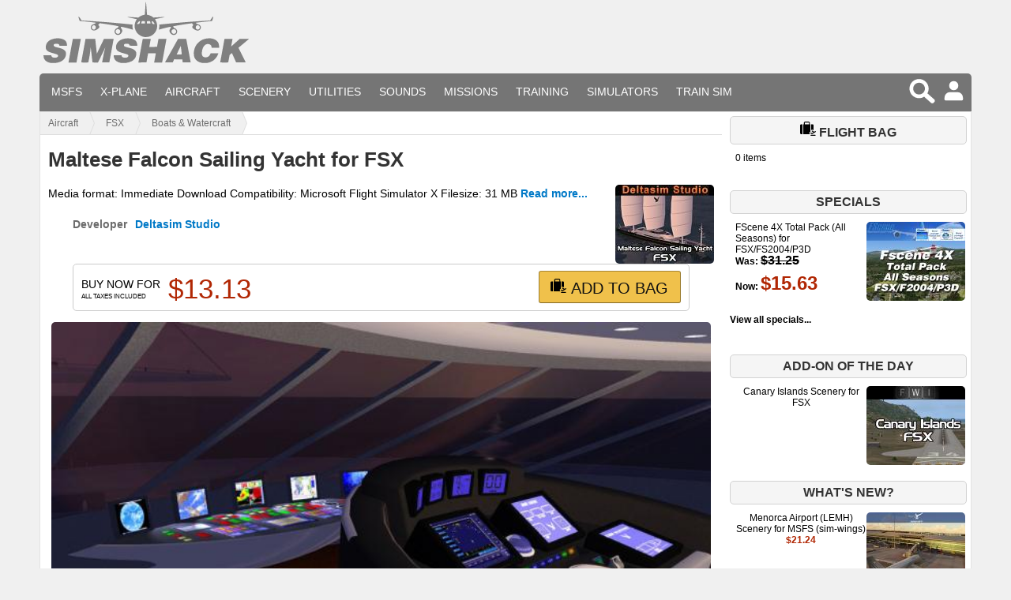

--- FILE ---
content_type: text/html; charset=UTF-8
request_url: https://www.simshack.net/products/maltese-falcon-sailing-yacht-fsx-368
body_size: 12272
content:
<!DOCTYPE HTML>
<html dir="LTR" lang="en">
<head>
<meta http-equiv="Content-Type" content="text/html; charset=UTF-8">


<meta property="og:url" content="https://www.simshack.net/products/maltese-falcon-sailing-yacht-fsx-368">
<meta property="og:title" content="Maltese Falcon Sailing Yacht for FSX">
<meta property="og:description" content="
	Media format: Immediate Download
	Compatibility: Microsoft Flight Simulator X
	Filesize: 31 MB

	Whilst most people will be used to using FSX for flying planes only, one of the most common sights you will see are boats in the water. This is something that changes the entire landscape for those who are more interested in using boats than aircraft, as this package gives you access to the famous Maltese Falcon form of ship. It&amp;rsquo;s a famous luxury yacht that was built in Perini Navi, Turkey, and was ...">
<meta property="og:image" content="https://www.simshack.net/images/maltese-falcon-sailing-yacht-fsx-1.jpg">
<meta property="og:site_name" content="SimShack">
<meta property="twitter:card" content="summary">
<meta property="twitter:site" content="@sim_shack">
  <title>Maltese Falcon Sailing Yacht for FSX by Deltasim Studio</title>
<link rel="shortcut icon" href="/favicon.ico">
<meta name="viewport" content="width=device-width, initial-scale=1.0, user-scalable=yes">
<link rel="stylesheet" type="text/css" href="/simshack-responsive-v2.5.5.css?v=155">
<script src="https://www.simshack.net/js/all.js?v=2.6"></script>
<script async src="https://www.googletagmanager.com/gtag/js?id=UA-32847417-4"></script>
<script>
  window.dataLayer = window.dataLayer || [];
  function gtag(){dataLayer.push(arguments);}
  gtag('js', new Date());

  gtag('config', 'UA-32847417-4');
  gtag('config', 'AW-1006609719');
</script>
<link rel="preload" href="/fonts/flexslider-icon.woff" as="font" crossorigin="anonymous">
<link rel="canonical" href="https://www.simshack.net/products/maltese-falcon-sailing-yacht-fsx-368">
<script>
$(document).ready(function(){
  // The slider being synced must be initialized first
  $('#reviews-slider').flexslider({
    animation: "slide",
    controlNav: false,
    animationLoop: false,
    slideshow: false,
    itemWidth: 210,
    itemMargin: 5,
	video: true,
	useCSS: false,
    asNavFor: '#main-slider'
  });

  $('#main-slider').flexslider({
	  slideshow: false,
    animation: "slide",
    controlNav: false,
    animationLoop: false,
	video: true,
	useCSS: false,
    sync: "#reviews-slider"
  });
});

jQuery(document).ready(function() {
$("a[href$='.jpg'],a[href$='.png'],a[href$='.gif'],a[href$='.JPG'],a[href$='.PNG'],a[href$='.GIF']").fancybox({
'hideOnContentClick': true
});

return false;
});


</script>
</head>
<!-- header //-->

<div class="content">
<div class="header">




  

<header id="simshackmenu">
    <div class="menu-wrap">
      <a href="https://www.simshack.net"><img width="259" height="80" src="https://www.simshack.net/simshack-logo.svg" class="logo-img" alt="SimShack"></a>
        <input type="checkbox" id="checkbox">
        <nav>
          <ul><li><a href="https://www.simshack.net/categories/microsoft-flight-simulator-111" title="Payware Add-ons for Microsoft Flight Simulator (MSFS) 2020 Release">MSFS</a></li>
          <li><a href="https://www.simshack.net/categories/x-plane-117" title="Payware Add-ons for X-Plane (all versions)">X-Plane</a></li>
          <li><a href="https://www.simshack.net/categories/aircraft-21">Aircraft</a></li>
          <li><a href="https://www.simshack.net/categories/scenery-23">Scenery</a></li>
          <li><a href="https://www.simshack.net/categories/utilities-tools-25">Utilities</a></li>
          <li><a href="https://www.simshack.net/categories/sounds-39">Sounds</a></li>
          <li><a href="https://www.simshack.net/categories/flight-simulator-missions-adventures-35">Missions</a></li>
          <li><a href="https://www.simshack.net/categories/flight-tutorials-training-software-79">Training</a></li>
          <li><a href="https://www.simshack.net/categories/flight-simulators-27">Simulators</a></li>
          <li><a href="https://www.simshack.net/categories/train-simulator-24">Train Sim</a></li>
          <li class="actions">
          
            <a class="newsearch" href="https://www.simshack.net/search">  <svg viewBox="0 0 1200 1200" xmlns="http://www.w3.org/2000/svg">
    <g id="searchicon" class="img">
    <path d="M1122.974,955.368L845.95,710.193c-6.335-5.686-13.323-9.829-20.635-13.244
                    	c35.908-61.397,56.464-132.764,56.464-209.047c0-229.64-186.199-415.815-415.818-415.815C236.237,72.088,50,258.262,50,487.902
                    	c0,229.723,186.237,415.923,415.961,415.923c82.821,0,160.078-24.374,224.989-66.23c4.384,8.652,10.074,16.754,17.79,23.638
                    	l277.024,245.159c33.795,30.746,86.112,28.271,116.821-5.649l25.996-28.513C1159.207,1038.394,1156.686,986.156,1122.974,955.368z
                    	 M465.961,742.727c-140.746,0-254.863-114.1-254.863-254.825c0-140.704,114.117-254.742,254.863-254.742
                    	c140.583,0,254.721,114.038,254.721,254.742C720.682,628.627,606.543,742.727,465.961,742.727z"></path>
    </g>
  </svg>
</a>

            <a href="https://www.simshack.net/login.php"><svg viewBox="0 0 30 30" xmlns="http://www.w3.org/2000/svg"><circle cx="15" cy="9" r="5"/><path d="M25,22v2a1,1,0,0,1-1,1H6a1,1,0,0,1-1-1V22a6,6,0,0,1,6-6h8A6,6,0,0,1,25,22Z"/><title>Login or Sign Up</title></svg></a>          </li></ul>
        </nav>
        <label for="checkbox">
            <span class="menu-icon">&#9776;</span>
        </label>
    </div>
</header>


  
</div>


<div class="mainbody">
<nav id="breadcrumbs"><ul><li><a href="/categories/aircraft-21">Aircraft</a></li><li><a href="/categories/fsx-60">FSX</a></li><li><a href="/categories/boats-watercraft-76">Boats & Watercraft</a></li></ul></nav>
      <script type="application/ld+json">
      {
        "@context": "https://schema.org",
        "@type": "BreadcrumbList",
        "itemListElement": [

          {
            "@type": "ListItem",
            "position": 1,
            "name": "Aircraft",
            "item": "https://www.simshack.net/categories/aircraft-21"
          }

          
          ,{
            "@type": "ListItem",
            "position": 2,
            "name": "FSX",
            "item": "https://www.simshack.net/categories/fsx-60"
          }

          
          ,{
            "@type": "ListItem",
            "position": 3,
            "name": "Boats & Watercraft",
            "item": "https://www.simshack.net/categories/boats-watercraft-76"
          }

          
      ]
      }
      </script>

<!-- header_eof //-->

<!-- body //-->
<div itemscope itemtype="http://schema.org/Product">

<!-- body_text //-->
    <div class="widetop main">

          <div id="producthead">

<meta itemprop="url" content="https://www.simshack.net/products/maltese-falcon-sailing-yacht-fsx-368">
<meta itemprop="image" content="https://www.simshack.net/images/maltese-falcon-sailing-yacht-fsx.jpg">
            <h1 itemprop="name">Maltese Falcon Sailing Yacht for FSX</h1>
<img loading="lazy" src="https://www.simshack.net/images/maltese-falcon-sailing-yacht-fsx-125x100.jpg" srcset="https://www.simshack.net/images/maltese-falcon-sailing-yacht-fsx-125x100.jpg 1x, https://www.simshack.net/images/maltese-falcon-sailing-yacht-fsx-125x100-2x.jpg 2x" alt="Maltese Falcon Sailing Yacht for FSX" title=" Maltese Falcon Sailing Yacht for FSX " width="125" height="100"  class="roundedproductimage">            <p><span itemprop="disambiguatingDescription">
	Media format: Immediate Download
	Compatibility: Microsoft Flight Simulator X
	Filesize: 31 MB</span>  <a href="#description">Read more...</a></p>
            <dl>              <dt>Developer</dt>
              <dd><a href="#developerinfo">Deltasim Studio</a></dd>
            </dl>


          
      <div class="buyfunctions">

              <div class="offers" itemprop="offers" itemscope itemtype="http://schema.org/Offer"><meta itemprop="url" content="https://www.simshack.net/products/maltese-falcon-sailing-yacht-fsx-368">
<meta itemprop="priceCurrency" content="USD"><span class="pricedisplay" style="float:left;">Buy now for<span class="taxes">All taxes included</span></span><span class="price">$<span itemprop="price">13.13</span> </span><link itemprop="availability" href="http://schema.org/InStock"></div>
           
  <form name="cart_quantity" action="https://www.simshack.net/add_product.php?action=add_product" method="post">
            <div><div style="font-size:9px;" class="optionss">
                        
                  <input type="hidden" name="id[6]" value="1">
</div>

                 <input type="hidden" name="products_id" value="368">


<button class="addtobutton" type="submit">
	<span class="title"><svg style="width:20px;height:20px;" height="61" viewBox="0 0 68 61" width="68" xmlns="http://www.w3.org/2000/svg"><path d="M460,823.342973 C458.729778,823.791256 457.602205,824.667754 456.855042,825.913025 C455.196997,828.676435 456.022894,832.238177 458.683171,834 L430,834 L430,792 L432,792 L432,785.995826 C432,782.684502 434.679642,780 437.990053,780 L452.009947,780 C455.3168,780 458,782.690579 458,785.995826 L458,792 L460,792 L460,823.342973 Z M436,792 L454,792 L454,785.995826 C454,784.897263 453.105198,784 452.009947,784 L437.990053,784 C436.890405,784 436,784.89202 436,785.995826 L436,792 Z M474,817.46958 L470.913858,815.755056 C468.619963,814.480671 465.851905,814.869953 464,816.525671 L464,792 L469.99147,792 C472.20307,792 474,793.795033 474,796.002859 L474,817.46958 Z M420.00853,834 C417.79693,834 416,832.204967 416,829.997141 L416,796.002859 C416,793.791385 417.798126,792 420.00853,792 L426,792 L426,834 L420.00853,834 Z M473.001665,826.06662 L467.028714,822.748315 C466.063147,822.211888 465.715259,820.994282 466.251685,820.028714 C466.788112,819.063147 468.005718,818.715259 468.971286,819.251685 L476.961522,823.690706 L480.971008,821.285014 C481.918169,820.716718 483.14669,821.023848 483.714986,821.971008 C484.283282,822.918169 483.976152,824.14669 483.028992,824.714986 L468.028992,833.714986 C467.395627,834.095005 466.604373,834.095005 465.971008,833.714986 L460.971008,830.714986 C460.023848,830.14669 459.716718,828.918169 460.285014,827.971008 C460.85331,827.023848 462.081831,826.716718 463.028992,827.285014 L467,829.667619 L473.001665,826.06662 Z M463,841 C461.895431,841 461,840.104569 461,839 C461,837.895431 461.895431,837 463,837 L481,837 C482.104569,837 483,837.895431 483,839 C483,840.104569 482.104569,841 481,841 L463,841 Z" fill="#000000" transform="translate(-416 -780)"/></svg> Add to bag</span>
</button>
</div>
</form>
                 </div>
        </div>



          
<!-- additional_images //-->
<div class="mediadisplay">

<div style="height:100%" id="main-slider" class="flexslider">

  <ul class="slides">

  

        <li>

					<img loading="lazy" width="640" height="360" class="newscreenshots clickable zoom-in" alt="Screenshot 1" data-original="/images/maltese-falcon-sailing-yacht-fsx-1.jpg"

					srcset="
					/images/368/1280-maltese-falcon-sailing-yacht-fsx-1.jpg 1280w,
					/images/368/1024-maltese-falcon-sailing-yacht-fsx-1.jpg 1024w,
					/images/368/800-maltese-falcon-sailing-yacht-fsx-1.jpg 800w,
					/images/368/720-maltese-falcon-sailing-yacht-fsx-1.jpg 720w,
					/images/368/640-maltese-falcon-sailing-yacht-fsx-1.jpg 640w,
					/images/368/320-maltese-falcon-sailing-yacht-fsx-1.jpg 320w,
					/images/368/160-maltese-falcon-sailing-yacht-fsx-1.jpg 160w"
					sizes="(min-width: 992px) 635px, (min-width: 1200px) 835px, 100vw"
					src="/images/368/800-maltese-falcon-sailing-yacht-fsx-1.jpg">

					</li>
        <li>

					<img loading="lazy" width="640" height="360" class="newscreenshots clickable zoom-in" alt="Screenshot 2" data-original="/images/maltese-falcon-sailing-yacht-fsx-2.jpg"

					srcset="
					/images/368/1280-maltese-falcon-sailing-yacht-fsx-2.jpg 1280w,
					/images/368/1024-maltese-falcon-sailing-yacht-fsx-2.jpg 1024w,
					/images/368/800-maltese-falcon-sailing-yacht-fsx-2.jpg 800w,
					/images/368/720-maltese-falcon-sailing-yacht-fsx-2.jpg 720w,
					/images/368/640-maltese-falcon-sailing-yacht-fsx-2.jpg 640w,
					/images/368/320-maltese-falcon-sailing-yacht-fsx-2.jpg 320w,
					/images/368/160-maltese-falcon-sailing-yacht-fsx-2.jpg 160w"
					sizes="(min-width: 992px) 635px, (min-width: 1200px) 835px, 100vw"
					src="/images/368/800-maltese-falcon-sailing-yacht-fsx-2.jpg">

					</li>
        <li>

					<img loading="lazy" width="640" height="360" class="newscreenshots clickable zoom-in" alt="Screenshot 3" data-original="/images/maltese-falcon-sailing-yacht-fsx-3.jpg"

					srcset="
					/images/368/1280-maltese-falcon-sailing-yacht-fsx-3.jpg 1280w,
					/images/368/1024-maltese-falcon-sailing-yacht-fsx-3.jpg 1024w,
					/images/368/800-maltese-falcon-sailing-yacht-fsx-3.jpg 800w,
					/images/368/720-maltese-falcon-sailing-yacht-fsx-3.jpg 720w,
					/images/368/640-maltese-falcon-sailing-yacht-fsx-3.jpg 640w,
					/images/368/320-maltese-falcon-sailing-yacht-fsx-3.jpg 320w,
					/images/368/160-maltese-falcon-sailing-yacht-fsx-3.jpg 160w"
					sizes="(min-width: 992px) 635px, (min-width: 1200px) 835px, 100vw"
					src="/images/368/800-maltese-falcon-sailing-yacht-fsx-3.jpg">

					</li>
        <li>

					<img loading="lazy" width="640" height="360" class="newscreenshots clickable zoom-in" alt="Screenshot 4" data-original="/images/maltese-falcon-sailing-yacht-fsx-4.jpg"

					srcset="
					/images/368/1280-maltese-falcon-sailing-yacht-fsx-4.jpg 1280w,
					/images/368/1024-maltese-falcon-sailing-yacht-fsx-4.jpg 1024w,
					/images/368/800-maltese-falcon-sailing-yacht-fsx-4.jpg 800w,
					/images/368/720-maltese-falcon-sailing-yacht-fsx-4.jpg 720w,
					/images/368/640-maltese-falcon-sailing-yacht-fsx-4.jpg 640w,
					/images/368/320-maltese-falcon-sailing-yacht-fsx-4.jpg 320w,
					/images/368/160-maltese-falcon-sailing-yacht-fsx-4.jpg 160w"
					sizes="(min-width: 992px) 635px, (min-width: 1200px) 835px, 100vw"
					src="/images/368/800-maltese-falcon-sailing-yacht-fsx-4.jpg">

					</li>
        <li>

					<img loading="lazy" width="640" height="360" class="newscreenshots clickable zoom-in" alt="Screenshot 5" data-original="/images/maltese-falcon-sailing-yacht-fsx-5.jpg"

					srcset="
					/images/368/1280-maltese-falcon-sailing-yacht-fsx-5.jpg 1280w,
					/images/368/1024-maltese-falcon-sailing-yacht-fsx-5.jpg 1024w,
					/images/368/800-maltese-falcon-sailing-yacht-fsx-5.jpg 800w,
					/images/368/720-maltese-falcon-sailing-yacht-fsx-5.jpg 720w,
					/images/368/640-maltese-falcon-sailing-yacht-fsx-5.jpg 640w,
					/images/368/320-maltese-falcon-sailing-yacht-fsx-5.jpg 320w,
					/images/368/160-maltese-falcon-sailing-yacht-fsx-5.jpg 160w"
					sizes="(min-width: 992px) 635px, (min-width: 1200px) 835px, 100vw"
					src="/images/368/800-maltese-falcon-sailing-yacht-fsx-5.jpg">

					</li>
        <li>

					<img loading="lazy" width="640" height="360" class="newscreenshots clickable zoom-in" alt="Screenshot 6" data-original="/images/maltese-falcon-sailing-yacht-fsx-6.jpg"

					srcset="
					/images/368/1280-maltese-falcon-sailing-yacht-fsx-6.jpg 1280w,
					/images/368/1024-maltese-falcon-sailing-yacht-fsx-6.jpg 1024w,
					/images/368/800-maltese-falcon-sailing-yacht-fsx-6.jpg 800w,
					/images/368/720-maltese-falcon-sailing-yacht-fsx-6.jpg 720w,
					/images/368/640-maltese-falcon-sailing-yacht-fsx-6.jpg 640w,
					/images/368/320-maltese-falcon-sailing-yacht-fsx-6.jpg 320w,
					/images/368/160-maltese-falcon-sailing-yacht-fsx-6.jpg 160w"
					sizes="(min-width: 992px) 635px, (min-width: 1200px) 835px, 100vw"
					src="/images/368/800-maltese-falcon-sailing-yacht-fsx-6.jpg">

					</li>
        <li>

					<img loading="lazy" width="640" height="360" class="newscreenshots clickable zoom-in" alt="Screenshot 7" data-original="/images/maltese-falcon-sailing-yacht-fsx-7.jpg"

					srcset="
					/images/368/1280-maltese-falcon-sailing-yacht-fsx-7.jpg 1280w,
					/images/368/1024-maltese-falcon-sailing-yacht-fsx-7.jpg 1024w,
					/images/368/800-maltese-falcon-sailing-yacht-fsx-7.jpg 800w,
					/images/368/720-maltese-falcon-sailing-yacht-fsx-7.jpg 720w,
					/images/368/640-maltese-falcon-sailing-yacht-fsx-7.jpg 640w,
					/images/368/320-maltese-falcon-sailing-yacht-fsx-7.jpg 320w,
					/images/368/160-maltese-falcon-sailing-yacht-fsx-7.jpg 160w"
					sizes="(min-width: 992px) 635px, (min-width: 1200px) 835px, 100vw"
					src="/images/368/800-maltese-falcon-sailing-yacht-fsx-7.jpg">

					</li>
        <li>

					<img loading="lazy" width="640" height="360" class="newscreenshots clickable zoom-in" alt="Screenshot 8" data-original="/images/maltese-falcon-sailing-yacht-fsx-8.jpg"

					srcset="
					/images/368/1280-maltese-falcon-sailing-yacht-fsx-8.jpg 1280w,
					/images/368/1024-maltese-falcon-sailing-yacht-fsx-8.jpg 1024w,
					/images/368/800-maltese-falcon-sailing-yacht-fsx-8.jpg 800w,
					/images/368/720-maltese-falcon-sailing-yacht-fsx-8.jpg 720w,
					/images/368/640-maltese-falcon-sailing-yacht-fsx-8.jpg 640w,
					/images/368/320-maltese-falcon-sailing-yacht-fsx-8.jpg 320w,
					/images/368/160-maltese-falcon-sailing-yacht-fsx-8.jpg 160w"
					sizes="(min-width: 992px) 635px, (min-width: 1200px) 835px, 100vw"
					src="/images/368/800-maltese-falcon-sailing-yacht-fsx-8.jpg">

					</li>
        <li>

					<img loading="lazy" width="640" height="360" class="newscreenshots clickable zoom-in" alt="Screenshot 9" data-original="/images/maltese-falcon-sailing-yacht-fsx-9.jpg"

					srcset="
					/images/368/1280-maltese-falcon-sailing-yacht-fsx-9.jpg 1280w,
					/images/368/1024-maltese-falcon-sailing-yacht-fsx-9.jpg 1024w,
					/images/368/800-maltese-falcon-sailing-yacht-fsx-9.jpg 800w,
					/images/368/720-maltese-falcon-sailing-yacht-fsx-9.jpg 720w,
					/images/368/640-maltese-falcon-sailing-yacht-fsx-9.jpg 640w,
					/images/368/320-maltese-falcon-sailing-yacht-fsx-9.jpg 320w,
					/images/368/160-maltese-falcon-sailing-yacht-fsx-9.jpg 160w"
					sizes="(min-width: 992px) 635px, (min-width: 1200px) 835px, 100vw"
					src="/images/368/800-maltese-falcon-sailing-yacht-fsx-9.jpg">

					</li>
        <li>

					<img loading="lazy" width="640" height="360" class="newscreenshots clickable zoom-in" alt="Screenshot 10" data-original="/images/maltese-falcon-sailing-yacht-fsx-10.jpg"

					srcset="
					/images/368/1280-maltese-falcon-sailing-yacht-fsx-10.jpg 1280w,
					/images/368/1024-maltese-falcon-sailing-yacht-fsx-10.jpg 1024w,
					/images/368/800-maltese-falcon-sailing-yacht-fsx-10.jpg 800w,
					/images/368/720-maltese-falcon-sailing-yacht-fsx-10.jpg 720w,
					/images/368/640-maltese-falcon-sailing-yacht-fsx-10.jpg 640w,
					/images/368/320-maltese-falcon-sailing-yacht-fsx-10.jpg 320w,
					/images/368/160-maltese-falcon-sailing-yacht-fsx-10.jpg 160w"
					sizes="(min-width: 992px) 635px, (min-width: 1200px) 835px, 100vw"
					src="/images/368/800-maltese-falcon-sailing-yacht-fsx-10.jpg">

					</li>
        <li>

					<img loading="lazy" width="640" height="360" class="newscreenshots clickable zoom-in" alt="Screenshot 11" data-original="/images/maltese-falcon-sailing-yacht-fsx-11.jpg"

					srcset="
					/images/368/1280-maltese-falcon-sailing-yacht-fsx-11.jpg 1280w,
					/images/368/1024-maltese-falcon-sailing-yacht-fsx-11.jpg 1024w,
					/images/368/800-maltese-falcon-sailing-yacht-fsx-11.jpg 800w,
					/images/368/720-maltese-falcon-sailing-yacht-fsx-11.jpg 720w,
					/images/368/640-maltese-falcon-sailing-yacht-fsx-11.jpg 640w,
					/images/368/320-maltese-falcon-sailing-yacht-fsx-11.jpg 320w,
					/images/368/160-maltese-falcon-sailing-yacht-fsx-11.jpg 160w"
					sizes="(min-width: 992px) 635px, (min-width: 1200px) 835px, 100vw"
					src="/images/368/800-maltese-falcon-sailing-yacht-fsx-11.jpg">

					</li>
        <li>

					<img loading="lazy" width="640" height="360" class="newscreenshots clickable zoom-in" alt="Screenshot 12" data-original="/images/maltese-falcon-sailing-yacht-fsx-12.jpg"

					srcset="
					/images/368/1280-maltese-falcon-sailing-yacht-fsx-12.jpg 1280w,
					/images/368/1024-maltese-falcon-sailing-yacht-fsx-12.jpg 1024w,
					/images/368/800-maltese-falcon-sailing-yacht-fsx-12.jpg 800w,
					/images/368/720-maltese-falcon-sailing-yacht-fsx-12.jpg 720w,
					/images/368/640-maltese-falcon-sailing-yacht-fsx-12.jpg 640w,
					/images/368/320-maltese-falcon-sailing-yacht-fsx-12.jpg 320w,
					/images/368/160-maltese-falcon-sailing-yacht-fsx-12.jpg 160w"
					sizes="(min-width: 992px) 635px, (min-width: 1200px) 835px, 100vw"
					src="/images/368/800-maltese-falcon-sailing-yacht-fsx-12.jpg">

					</li>
        <li>

					<img loading="lazy" width="640" height="360" class="newscreenshots clickable zoom-in" alt="Screenshot 13" data-original="/images/maltese-falcon-sailing-yacht-fsx-13.jpg"

					srcset="
					/images/368/1280-maltese-falcon-sailing-yacht-fsx-13.jpg 1280w,
					/images/368/1024-maltese-falcon-sailing-yacht-fsx-13.jpg 1024w,
					/images/368/800-maltese-falcon-sailing-yacht-fsx-13.jpg 800w,
					/images/368/720-maltese-falcon-sailing-yacht-fsx-13.jpg 720w,
					/images/368/640-maltese-falcon-sailing-yacht-fsx-13.jpg 640w,
					/images/368/320-maltese-falcon-sailing-yacht-fsx-13.jpg 320w,
					/images/368/160-maltese-falcon-sailing-yacht-fsx-13.jpg 160w"
					sizes="(min-width: 992px) 635px, (min-width: 1200px) 835px, 100vw"
					src="/images/368/800-maltese-falcon-sailing-yacht-fsx-13.jpg">

					</li>
        <li>

					<img loading="lazy" width="640" height="360" class="newscreenshots clickable zoom-in" alt="Screenshot 14" data-original="/images/maltese-falcon-sailing-yacht-fsx-14.jpg"

					srcset="
					/images/368/1280-maltese-falcon-sailing-yacht-fsx-14.jpg 1280w,
					/images/368/1024-maltese-falcon-sailing-yacht-fsx-14.jpg 1024w,
					/images/368/800-maltese-falcon-sailing-yacht-fsx-14.jpg 800w,
					/images/368/720-maltese-falcon-sailing-yacht-fsx-14.jpg 720w,
					/images/368/640-maltese-falcon-sailing-yacht-fsx-14.jpg 640w,
					/images/368/320-maltese-falcon-sailing-yacht-fsx-14.jpg 320w,
					/images/368/160-maltese-falcon-sailing-yacht-fsx-14.jpg 160w"
					sizes="(min-width: 992px) 635px, (min-width: 1200px) 835px, 100vw"
					src="/images/368/800-maltese-falcon-sailing-yacht-fsx-14.jpg">

					</li>
        <li>

					<img loading="lazy" width="640" height="360" class="newscreenshots clickable zoom-in" alt="Screenshot 15" data-original="/images/maltese-falcon-sailing-yacht-fsx-15.jpg"

					srcset="
					/images/368/1280-maltese-falcon-sailing-yacht-fsx-15.jpg 1280w,
					/images/368/1024-maltese-falcon-sailing-yacht-fsx-15.jpg 1024w,
					/images/368/800-maltese-falcon-sailing-yacht-fsx-15.jpg 800w,
					/images/368/720-maltese-falcon-sailing-yacht-fsx-15.jpg 720w,
					/images/368/640-maltese-falcon-sailing-yacht-fsx-15.jpg 640w,
					/images/368/320-maltese-falcon-sailing-yacht-fsx-15.jpg 320w,
					/images/368/160-maltese-falcon-sailing-yacht-fsx-15.jpg 160w"
					sizes="(min-width: 992px) 635px, (min-width: 1200px) 835px, 100vw"
					src="/images/368/800-maltese-falcon-sailing-yacht-fsx-15.jpg">

					</li>
        <li>

					<img loading="lazy" width="640" height="360" class="newscreenshots clickable zoom-in" alt="Screenshot 16" data-original="/images/maltese-falcon-sailing-yacht-fsx-16.jpg"

					srcset="
					/images/368/1280-maltese-falcon-sailing-yacht-fsx-16.jpg 1280w,
					/images/368/1024-maltese-falcon-sailing-yacht-fsx-16.jpg 1024w,
					/images/368/800-maltese-falcon-sailing-yacht-fsx-16.jpg 800w,
					/images/368/720-maltese-falcon-sailing-yacht-fsx-16.jpg 720w,
					/images/368/640-maltese-falcon-sailing-yacht-fsx-16.jpg 640w,
					/images/368/320-maltese-falcon-sailing-yacht-fsx-16.jpg 320w,
					/images/368/160-maltese-falcon-sailing-yacht-fsx-16.jpg 160w"
					sizes="(min-width: 992px) 635px, (min-width: 1200px) 835px, 100vw"
					src="/images/368/800-maltese-falcon-sailing-yacht-fsx-16.jpg">

					</li>
        <li>

					<img loading="lazy" width="640" height="360" class="newscreenshots clickable zoom-in" alt="Screenshot 17" data-original="/images/maltese-falcon-sailing-yacht-fsx-17.jpg"

					srcset="
					/images/368/1280-maltese-falcon-sailing-yacht-fsx-17.jpg 1280w,
					/images/368/1024-maltese-falcon-sailing-yacht-fsx-17.jpg 1024w,
					/images/368/800-maltese-falcon-sailing-yacht-fsx-17.jpg 800w,
					/images/368/720-maltese-falcon-sailing-yacht-fsx-17.jpg 720w,
					/images/368/640-maltese-falcon-sailing-yacht-fsx-17.jpg 640w,
					/images/368/320-maltese-falcon-sailing-yacht-fsx-17.jpg 320w,
					/images/368/160-maltese-falcon-sailing-yacht-fsx-17.jpg 160w"
					sizes="(min-width: 992px) 635px, (min-width: 1200px) 835px, 100vw"
					src="/images/368/800-maltese-falcon-sailing-yacht-fsx-17.jpg">

					</li>
        <li>

					<img loading="lazy" width="640" height="360" class="newscreenshots clickable zoom-in" alt="Screenshot 18" data-original="/images/maltese-falcon-sailing-yacht-fsx-18.jpg"

					srcset="
					/images/368/1280-maltese-falcon-sailing-yacht-fsx-18.jpg 1280w,
					/images/368/1024-maltese-falcon-sailing-yacht-fsx-18.jpg 1024w,
					/images/368/800-maltese-falcon-sailing-yacht-fsx-18.jpg 800w,
					/images/368/720-maltese-falcon-sailing-yacht-fsx-18.jpg 720w,
					/images/368/640-maltese-falcon-sailing-yacht-fsx-18.jpg 640w,
					/images/368/320-maltese-falcon-sailing-yacht-fsx-18.jpg 320w,
					/images/368/160-maltese-falcon-sailing-yacht-fsx-18.jpg 160w"
					sizes="(min-width: 992px) 635px, (min-width: 1200px) 835px, 100vw"
					src="/images/368/800-maltese-falcon-sailing-yacht-fsx-18.jpg">

					</li>
        <li>

					<img loading="lazy" width="640" height="360" class="newscreenshots clickable zoom-in" alt="Screenshot 19" data-original="/images/maltese-falcon-sailing-yacht-fsx-19.jpg"

					srcset="
					/images/368/1280-maltese-falcon-sailing-yacht-fsx-19.jpg 1280w,
					/images/368/1024-maltese-falcon-sailing-yacht-fsx-19.jpg 1024w,
					/images/368/800-maltese-falcon-sailing-yacht-fsx-19.jpg 800w,
					/images/368/720-maltese-falcon-sailing-yacht-fsx-19.jpg 720w,
					/images/368/640-maltese-falcon-sailing-yacht-fsx-19.jpg 640w,
					/images/368/320-maltese-falcon-sailing-yacht-fsx-19.jpg 320w,
					/images/368/160-maltese-falcon-sailing-yacht-fsx-19.jpg 160w"
					sizes="(min-width: 992px) 635px, (min-width: 1200px) 835px, 100vw"
					src="/images/368/800-maltese-falcon-sailing-yacht-fsx-19.jpg">

					</li>
        <li>

					<img loading="lazy" width="640" height="360" class="newscreenshots clickable zoom-in" alt="Screenshot 20" data-original="/images/maltese-falcon-sailing-yacht-fsx-20.jpg"

					srcset="
					/images/368/1280-maltese-falcon-sailing-yacht-fsx-20.jpg 1280w,
					/images/368/1024-maltese-falcon-sailing-yacht-fsx-20.jpg 1024w,
					/images/368/800-maltese-falcon-sailing-yacht-fsx-20.jpg 800w,
					/images/368/720-maltese-falcon-sailing-yacht-fsx-20.jpg 720w,
					/images/368/640-maltese-falcon-sailing-yacht-fsx-20.jpg 640w,
					/images/368/320-maltese-falcon-sailing-yacht-fsx-20.jpg 320w,
					/images/368/160-maltese-falcon-sailing-yacht-fsx-20.jpg 160w"
					sizes="(min-width: 992px) 635px, (min-width: 1200px) 835px, 100vw"
					src="/images/368/800-maltese-falcon-sailing-yacht-fsx-20.jpg">

					</li>
        <li>

					<img loading="lazy" width="640" height="360" class="newscreenshots clickable zoom-in" alt="Screenshot 21" data-original="/images/maltese-falcon-sailing-yacht-fsx-21.jpg"

					srcset="
					/images/368/1280-maltese-falcon-sailing-yacht-fsx-21.jpg 1280w,
					/images/368/1024-maltese-falcon-sailing-yacht-fsx-21.jpg 1024w,
					/images/368/800-maltese-falcon-sailing-yacht-fsx-21.jpg 800w,
					/images/368/720-maltese-falcon-sailing-yacht-fsx-21.jpg 720w,
					/images/368/640-maltese-falcon-sailing-yacht-fsx-21.jpg 640w,
					/images/368/320-maltese-falcon-sailing-yacht-fsx-21.jpg 320w,
					/images/368/160-maltese-falcon-sailing-yacht-fsx-21.jpg 160w"
					sizes="(min-width: 992px) 635px, (min-width: 1200px) 835px, 100vw"
					src="/images/368/800-maltese-falcon-sailing-yacht-fsx-21.jpg">

					</li>
        <li>

					<img loading="lazy" width="640" height="360" class="newscreenshots clickable zoom-in" alt="Screenshot 22" data-original="/images/maltese-falcon-sailing-yacht-fsx-22.jpg"

					srcset="
					/images/368/1280-maltese-falcon-sailing-yacht-fsx-22.jpg 1280w,
					/images/368/1024-maltese-falcon-sailing-yacht-fsx-22.jpg 1024w,
					/images/368/800-maltese-falcon-sailing-yacht-fsx-22.jpg 800w,
					/images/368/720-maltese-falcon-sailing-yacht-fsx-22.jpg 720w,
					/images/368/640-maltese-falcon-sailing-yacht-fsx-22.jpg 640w,
					/images/368/320-maltese-falcon-sailing-yacht-fsx-22.jpg 320w,
					/images/368/160-maltese-falcon-sailing-yacht-fsx-22.jpg 160w"
					sizes="(min-width: 992px) 635px, (min-width: 1200px) 835px, 100vw"
					src="/images/368/800-maltese-falcon-sailing-yacht-fsx-22.jpg">

					</li>
        <li>

					<img loading="lazy" width="640" height="360" class="newscreenshots clickable zoom-in" alt="Screenshot 23" data-original="/images/maltese-falcon-sailing-yacht-fsx-23.jpg"

					srcset="
					/images/368/1280-maltese-falcon-sailing-yacht-fsx-23.jpg 1280w,
					/images/368/1024-maltese-falcon-sailing-yacht-fsx-23.jpg 1024w,
					/images/368/800-maltese-falcon-sailing-yacht-fsx-23.jpg 800w,
					/images/368/720-maltese-falcon-sailing-yacht-fsx-23.jpg 720w,
					/images/368/640-maltese-falcon-sailing-yacht-fsx-23.jpg 640w,
					/images/368/320-maltese-falcon-sailing-yacht-fsx-23.jpg 320w,
					/images/368/160-maltese-falcon-sailing-yacht-fsx-23.jpg 160w"
					sizes="(min-width: 992px) 635px, (min-width: 1200px) 835px, 100vw"
					src="/images/368/800-maltese-falcon-sailing-yacht-fsx-23.jpg">

					</li>
        <li>

					<img loading="lazy" width="640" height="360" class="newscreenshots clickable zoom-in" alt="Screenshot 24" data-original="/images/maltese-falcon-sailing-yacht-fsx-24.jpg"

					srcset="
					/images/368/1280-maltese-falcon-sailing-yacht-fsx-24.jpg 1280w,
					/images/368/1024-maltese-falcon-sailing-yacht-fsx-24.jpg 1024w,
					/images/368/800-maltese-falcon-sailing-yacht-fsx-24.jpg 800w,
					/images/368/720-maltese-falcon-sailing-yacht-fsx-24.jpg 720w,
					/images/368/640-maltese-falcon-sailing-yacht-fsx-24.jpg 640w,
					/images/368/320-maltese-falcon-sailing-yacht-fsx-24.jpg 320w,
					/images/368/160-maltese-falcon-sailing-yacht-fsx-24.jpg 160w"
					sizes="(min-width: 992px) 635px, (min-width: 1200px) 835px, 100vw"
					src="/images/368/800-maltese-falcon-sailing-yacht-fsx-24.jpg">

					</li>
        <li>

					<img loading="lazy" width="640" height="360" class="newscreenshots clickable zoom-in" alt="Screenshot 25" data-original="/images/maltese-falcon-sailing-yacht-fsx-25.jpg"

					srcset="
					/images/368/1280-maltese-falcon-sailing-yacht-fsx-25.jpg 1280w,
					/images/368/1024-maltese-falcon-sailing-yacht-fsx-25.jpg 1024w,
					/images/368/800-maltese-falcon-sailing-yacht-fsx-25.jpg 800w,
					/images/368/720-maltese-falcon-sailing-yacht-fsx-25.jpg 720w,
					/images/368/640-maltese-falcon-sailing-yacht-fsx-25.jpg 640w,
					/images/368/320-maltese-falcon-sailing-yacht-fsx-25.jpg 320w,
					/images/368/160-maltese-falcon-sailing-yacht-fsx-25.jpg 160w"
					sizes="(min-width: 992px) 635px, (min-width: 1200px) 835px, 100vw"
					src="/images/368/800-maltese-falcon-sailing-yacht-fsx-25.jpg">

					</li>
        <li>

					<img loading="lazy" width="640" height="360" class="newscreenshots clickable zoom-in" alt="Screenshot 26" data-original="/images/maltese-falcon-sailing-yacht-fsx-26.jpg"

					srcset="
					/images/368/1280-maltese-falcon-sailing-yacht-fsx-26.jpg 1280w,
					/images/368/1024-maltese-falcon-sailing-yacht-fsx-26.jpg 1024w,
					/images/368/800-maltese-falcon-sailing-yacht-fsx-26.jpg 800w,
					/images/368/720-maltese-falcon-sailing-yacht-fsx-26.jpg 720w,
					/images/368/640-maltese-falcon-sailing-yacht-fsx-26.jpg 640w,
					/images/368/320-maltese-falcon-sailing-yacht-fsx-26.jpg 320w,
					/images/368/160-maltese-falcon-sailing-yacht-fsx-26.jpg 160w"
					sizes="(min-width: 992px) 635px, (min-width: 1200px) 835px, 100vw"
					src="/images/368/800-maltese-falcon-sailing-yacht-fsx-26.jpg">

					</li>
        <li>

					<img loading="lazy" width="640" height="360" class="newscreenshots clickable zoom-in" alt="Screenshot 27" data-original="/images/maltese-falcon-sailing-yacht-fsx-27.jpg"

					srcset="
					/images/368/1280-maltese-falcon-sailing-yacht-fsx-27.jpg 1280w,
					/images/368/1024-maltese-falcon-sailing-yacht-fsx-27.jpg 1024w,
					/images/368/800-maltese-falcon-sailing-yacht-fsx-27.jpg 800w,
					/images/368/720-maltese-falcon-sailing-yacht-fsx-27.jpg 720w,
					/images/368/640-maltese-falcon-sailing-yacht-fsx-27.jpg 640w,
					/images/368/320-maltese-falcon-sailing-yacht-fsx-27.jpg 320w,
					/images/368/160-maltese-falcon-sailing-yacht-fsx-27.jpg 160w"
					sizes="(min-width: 992px) 635px, (min-width: 1200px) 835px, 100vw"
					src="/images/368/800-maltese-falcon-sailing-yacht-fsx-27.jpg">

					</li>
        <li>

					<img loading="lazy" width="640" height="360" class="newscreenshots clickable zoom-in" alt="Screenshot 28" data-original="/images/maltese-falcon-sailing-yacht-fsx-28.jpg"

					srcset="
					/images/368/1280-maltese-falcon-sailing-yacht-fsx-28.jpg 1280w,
					/images/368/1024-maltese-falcon-sailing-yacht-fsx-28.jpg 1024w,
					/images/368/800-maltese-falcon-sailing-yacht-fsx-28.jpg 800w,
					/images/368/720-maltese-falcon-sailing-yacht-fsx-28.jpg 720w,
					/images/368/640-maltese-falcon-sailing-yacht-fsx-28.jpg 640w,
					/images/368/320-maltese-falcon-sailing-yacht-fsx-28.jpg 320w,
					/images/368/160-maltese-falcon-sailing-yacht-fsx-28.jpg 160w"
					sizes="(min-width: 992px) 635px, (min-width: 1200px) 835px, 100vw"
					src="/images/368/800-maltese-falcon-sailing-yacht-fsx-28.jpg">

					</li>
        <li>

					<img loading="lazy" width="640" height="360" class="newscreenshots clickable zoom-in" alt="Screenshot 29" data-original="/images/maltese-falcon-sailing-yacht-fsx-29.jpg"

					srcset="
					/images/368/1280-maltese-falcon-sailing-yacht-fsx-29.jpg 1280w,
					/images/368/1024-maltese-falcon-sailing-yacht-fsx-29.jpg 1024w,
					/images/368/800-maltese-falcon-sailing-yacht-fsx-29.jpg 800w,
					/images/368/720-maltese-falcon-sailing-yacht-fsx-29.jpg 720w,
					/images/368/640-maltese-falcon-sailing-yacht-fsx-29.jpg 640w,
					/images/368/320-maltese-falcon-sailing-yacht-fsx-29.jpg 320w,
					/images/368/160-maltese-falcon-sailing-yacht-fsx-29.jpg 160w"
					sizes="(min-width: 992px) 635px, (min-width: 1200px) 835px, 100vw"
					src="/images/368/800-maltese-falcon-sailing-yacht-fsx-29.jpg">

					</li>
        <li>

					<img loading="lazy" width="640" height="360" class="newscreenshots clickable zoom-in" alt="Screenshot 30" data-original="/images/maltese-falcon-sailing-yacht-fsx-30.jpg"

					srcset="
					/images/368/1280-maltese-falcon-sailing-yacht-fsx-30.jpg 1280w,
					/images/368/1024-maltese-falcon-sailing-yacht-fsx-30.jpg 1024w,
					/images/368/800-maltese-falcon-sailing-yacht-fsx-30.jpg 800w,
					/images/368/720-maltese-falcon-sailing-yacht-fsx-30.jpg 720w,
					/images/368/640-maltese-falcon-sailing-yacht-fsx-30.jpg 640w,
					/images/368/320-maltese-falcon-sailing-yacht-fsx-30.jpg 320w,
					/images/368/160-maltese-falcon-sailing-yacht-fsx-30.jpg 160w"
					sizes="(min-width: 992px) 635px, (min-width: 1200px) 835px, 100vw"
					src="/images/368/800-maltese-falcon-sailing-yacht-fsx-30.jpg">

					</li>
        <li>

					<img loading="lazy" width="640" height="360" class="newscreenshots clickable zoom-in" alt="Screenshot 31" data-original="/images/maltese-falcon-sailing-yacht-fsx-31.jpg"

					srcset="
					/images/368/1280-maltese-falcon-sailing-yacht-fsx-31.jpg 1280w,
					/images/368/1024-maltese-falcon-sailing-yacht-fsx-31.jpg 1024w,
					/images/368/800-maltese-falcon-sailing-yacht-fsx-31.jpg 800w,
					/images/368/720-maltese-falcon-sailing-yacht-fsx-31.jpg 720w,
					/images/368/640-maltese-falcon-sailing-yacht-fsx-31.jpg 640w,
					/images/368/320-maltese-falcon-sailing-yacht-fsx-31.jpg 320w,
					/images/368/160-maltese-falcon-sailing-yacht-fsx-31.jpg 160w"
					sizes="(min-width: 992px) 635px, (min-width: 1200px) 835px, 100vw"
					src="/images/368/800-maltese-falcon-sailing-yacht-fsx-31.jpg">

					</li>
        <li>

					<img loading="lazy" width="640" height="360" class="newscreenshots clickable zoom-in" alt="Screenshot 32" data-original="/images/maltese-falcon-sailing-yacht-fsx-32.jpg"

					srcset="
					/images/368/1280-maltese-falcon-sailing-yacht-fsx-32.jpg 1280w,
					/images/368/1024-maltese-falcon-sailing-yacht-fsx-32.jpg 1024w,
					/images/368/800-maltese-falcon-sailing-yacht-fsx-32.jpg 800w,
					/images/368/720-maltese-falcon-sailing-yacht-fsx-32.jpg 720w,
					/images/368/640-maltese-falcon-sailing-yacht-fsx-32.jpg 640w,
					/images/368/320-maltese-falcon-sailing-yacht-fsx-32.jpg 320w,
					/images/368/160-maltese-falcon-sailing-yacht-fsx-32.jpg 160w"
					sizes="(min-width: 992px) 635px, (min-width: 1200px) 835px, 100vw"
					src="/images/368/800-maltese-falcon-sailing-yacht-fsx-32.jpg">

					</li>
        <li>

					<img loading="lazy" width="640" height="360" class="newscreenshots clickable zoom-in" alt="Screenshot 33" data-original="/images/maltese-falcon-sailing-yacht-fsx-33.jpg"

					srcset="
					/images/368/1280-maltese-falcon-sailing-yacht-fsx-33.jpg 1280w,
					/images/368/1024-maltese-falcon-sailing-yacht-fsx-33.jpg 1024w,
					/images/368/800-maltese-falcon-sailing-yacht-fsx-33.jpg 800w,
					/images/368/720-maltese-falcon-sailing-yacht-fsx-33.jpg 720w,
					/images/368/640-maltese-falcon-sailing-yacht-fsx-33.jpg 640w,
					/images/368/320-maltese-falcon-sailing-yacht-fsx-33.jpg 320w,
					/images/368/160-maltese-falcon-sailing-yacht-fsx-33.jpg 160w"
					sizes="(min-width: 992px) 635px, (min-width: 1200px) 835px, 100vw"
					src="/images/368/800-maltese-falcon-sailing-yacht-fsx-33.jpg">

					</li>
        <li>

					<img loading="lazy" width="640" height="360" class="newscreenshots clickable zoom-in" alt="Screenshot 34" data-original="/images/maltese-falcon-sailing-yacht-fsx-34.jpg"

					srcset="
					/images/368/1280-maltese-falcon-sailing-yacht-fsx-34.jpg 1280w,
					/images/368/1024-maltese-falcon-sailing-yacht-fsx-34.jpg 1024w,
					/images/368/800-maltese-falcon-sailing-yacht-fsx-34.jpg 800w,
					/images/368/720-maltese-falcon-sailing-yacht-fsx-34.jpg 720w,
					/images/368/640-maltese-falcon-sailing-yacht-fsx-34.jpg 640w,
					/images/368/320-maltese-falcon-sailing-yacht-fsx-34.jpg 320w,
					/images/368/160-maltese-falcon-sailing-yacht-fsx-34.jpg 160w"
					sizes="(min-width: 992px) 635px, (min-width: 1200px) 835px, 100vw"
					src="/images/368/800-maltese-falcon-sailing-yacht-fsx-34.jpg">

					</li>
        <li>

					<img loading="lazy" width="640" height="360" class="newscreenshots clickable zoom-in" alt="Screenshot 35" data-original="/images/maltese-falcon-sailing-yacht-fsx-35.jpg"

					srcset="
					/images/368/1280-maltese-falcon-sailing-yacht-fsx-35.jpg 1280w,
					/images/368/1024-maltese-falcon-sailing-yacht-fsx-35.jpg 1024w,
					/images/368/800-maltese-falcon-sailing-yacht-fsx-35.jpg 800w,
					/images/368/720-maltese-falcon-sailing-yacht-fsx-35.jpg 720w,
					/images/368/640-maltese-falcon-sailing-yacht-fsx-35.jpg 640w,
					/images/368/320-maltese-falcon-sailing-yacht-fsx-35.jpg 320w,
					/images/368/160-maltese-falcon-sailing-yacht-fsx-35.jpg 160w"
					sizes="(min-width: 992px) 635px, (min-width: 1200px) 835px, 100vw"
					src="/images/368/800-maltese-falcon-sailing-yacht-fsx-35.jpg">

					</li>
        <li>

					<img loading="lazy" width="640" height="360" class="newscreenshots clickable zoom-in" alt="Screenshot 36" data-original="/images/maltese-falcon-sailing-yacht-fsx-36.jpg"

					srcset="
					/images/368/1280-maltese-falcon-sailing-yacht-fsx-36.jpg 1280w,
					/images/368/1024-maltese-falcon-sailing-yacht-fsx-36.jpg 1024w,
					/images/368/800-maltese-falcon-sailing-yacht-fsx-36.jpg 800w,
					/images/368/720-maltese-falcon-sailing-yacht-fsx-36.jpg 720w,
					/images/368/640-maltese-falcon-sailing-yacht-fsx-36.jpg 640w,
					/images/368/320-maltese-falcon-sailing-yacht-fsx-36.jpg 320w,
					/images/368/160-maltese-falcon-sailing-yacht-fsx-36.jpg 160w"
					sizes="(min-width: 992px) 635px, (min-width: 1200px) 835px, 100vw"
					src="/images/368/800-maltese-falcon-sailing-yacht-fsx-36.jpg">

					</li>
        <li>

					<img loading="lazy" width="640" height="360" class="newscreenshots clickable zoom-in" alt="Screenshot 37" data-original="/images/maltese-falcon-sailing-yacht-fsx-37.jpg"

					srcset="
					/images/368/1280-maltese-falcon-sailing-yacht-fsx-37.jpg 1280w,
					/images/368/1024-maltese-falcon-sailing-yacht-fsx-37.jpg 1024w,
					/images/368/800-maltese-falcon-sailing-yacht-fsx-37.jpg 800w,
					/images/368/720-maltese-falcon-sailing-yacht-fsx-37.jpg 720w,
					/images/368/640-maltese-falcon-sailing-yacht-fsx-37.jpg 640w,
					/images/368/320-maltese-falcon-sailing-yacht-fsx-37.jpg 320w,
					/images/368/160-maltese-falcon-sailing-yacht-fsx-37.jpg 160w"
					sizes="(min-width: 992px) 635px, (min-width: 1200px) 835px, 100vw"
					src="/images/368/800-maltese-falcon-sailing-yacht-fsx-37.jpg">

					</li>
</ul>
<script type="application/ld+json">
{
  "@context": "http://schema.org",
	"@type": "ImageGallery",
  "image":
  [
		
		{
			"@type": "ImageObject",
			"contentUrl": "https://www.simshack.net/images/maltese-falcon-sailing-yacht-fsx-1.jpg"
		},
		{
			"@type": "ImageObject",
			"contentUrl": "https://www.simshack.net/images/maltese-falcon-sailing-yacht-fsx-2.jpg"
		},
		{
			"@type": "ImageObject",
			"contentUrl": "https://www.simshack.net/images/maltese-falcon-sailing-yacht-fsx-3.jpg"
		},
		{
			"@type": "ImageObject",
			"contentUrl": "https://www.simshack.net/images/maltese-falcon-sailing-yacht-fsx-4.jpg"
		},
		{
			"@type": "ImageObject",
			"contentUrl": "https://www.simshack.net/images/maltese-falcon-sailing-yacht-fsx-5.jpg"
		},
		{
			"@type": "ImageObject",
			"contentUrl": "https://www.simshack.net/images/maltese-falcon-sailing-yacht-fsx-6.jpg"
		},
		{
			"@type": "ImageObject",
			"contentUrl": "https://www.simshack.net/images/maltese-falcon-sailing-yacht-fsx-7.jpg"
		},
		{
			"@type": "ImageObject",
			"contentUrl": "https://www.simshack.net/images/maltese-falcon-sailing-yacht-fsx-8.jpg"
		},
		{
			"@type": "ImageObject",
			"contentUrl": "https://www.simshack.net/images/maltese-falcon-sailing-yacht-fsx-9.jpg"
		},
		{
			"@type": "ImageObject",
			"contentUrl": "https://www.simshack.net/images/maltese-falcon-sailing-yacht-fsx-10.jpg"
		},
		{
			"@type": "ImageObject",
			"contentUrl": "https://www.simshack.net/images/maltese-falcon-sailing-yacht-fsx-11.jpg"
		},
		{
			"@type": "ImageObject",
			"contentUrl": "https://www.simshack.net/images/maltese-falcon-sailing-yacht-fsx-12.jpg"
		},
		{
			"@type": "ImageObject",
			"contentUrl": "https://www.simshack.net/images/maltese-falcon-sailing-yacht-fsx-13.jpg"
		},
		{
			"@type": "ImageObject",
			"contentUrl": "https://www.simshack.net/images/maltese-falcon-sailing-yacht-fsx-14.jpg"
		},
		{
			"@type": "ImageObject",
			"contentUrl": "https://www.simshack.net/images/maltese-falcon-sailing-yacht-fsx-15.jpg"
		},
		{
			"@type": "ImageObject",
			"contentUrl": "https://www.simshack.net/images/maltese-falcon-sailing-yacht-fsx-16.jpg"
		},
		{
			"@type": "ImageObject",
			"contentUrl": "https://www.simshack.net/images/maltese-falcon-sailing-yacht-fsx-17.jpg"
		},
		{
			"@type": "ImageObject",
			"contentUrl": "https://www.simshack.net/images/maltese-falcon-sailing-yacht-fsx-18.jpg"
		},
		{
			"@type": "ImageObject",
			"contentUrl": "https://www.simshack.net/images/maltese-falcon-sailing-yacht-fsx-19.jpg"
		},
		{
			"@type": "ImageObject",
			"contentUrl": "https://www.simshack.net/images/maltese-falcon-sailing-yacht-fsx-20.jpg"
		},
		{
			"@type": "ImageObject",
			"contentUrl": "https://www.simshack.net/images/maltese-falcon-sailing-yacht-fsx-21.jpg"
		},
		{
			"@type": "ImageObject",
			"contentUrl": "https://www.simshack.net/images/maltese-falcon-sailing-yacht-fsx-22.jpg"
		},
		{
			"@type": "ImageObject",
			"contentUrl": "https://www.simshack.net/images/maltese-falcon-sailing-yacht-fsx-23.jpg"
		},
		{
			"@type": "ImageObject",
			"contentUrl": "https://www.simshack.net/images/maltese-falcon-sailing-yacht-fsx-24.jpg"
		},
		{
			"@type": "ImageObject",
			"contentUrl": "https://www.simshack.net/images/maltese-falcon-sailing-yacht-fsx-25.jpg"
		},
		{
			"@type": "ImageObject",
			"contentUrl": "https://www.simshack.net/images/maltese-falcon-sailing-yacht-fsx-26.jpg"
		},
		{
			"@type": "ImageObject",
			"contentUrl": "https://www.simshack.net/images/maltese-falcon-sailing-yacht-fsx-27.jpg"
		},
		{
			"@type": "ImageObject",
			"contentUrl": "https://www.simshack.net/images/maltese-falcon-sailing-yacht-fsx-28.jpg"
		},
		{
			"@type": "ImageObject",
			"contentUrl": "https://www.simshack.net/images/maltese-falcon-sailing-yacht-fsx-29.jpg"
		},
		{
			"@type": "ImageObject",
			"contentUrl": "https://www.simshack.net/images/maltese-falcon-sailing-yacht-fsx-30.jpg"
		},
		{
			"@type": "ImageObject",
			"contentUrl": "https://www.simshack.net/images/maltese-falcon-sailing-yacht-fsx-31.jpg"
		},
		{
			"@type": "ImageObject",
			"contentUrl": "https://www.simshack.net/images/maltese-falcon-sailing-yacht-fsx-32.jpg"
		},
		{
			"@type": "ImageObject",
			"contentUrl": "https://www.simshack.net/images/maltese-falcon-sailing-yacht-fsx-33.jpg"
		},
		{
			"@type": "ImageObject",
			"contentUrl": "https://www.simshack.net/images/maltese-falcon-sailing-yacht-fsx-34.jpg"
		},
		{
			"@type": "ImageObject",
			"contentUrl": "https://www.simshack.net/images/maltese-falcon-sailing-yacht-fsx-35.jpg"
		},
		{
			"@type": "ImageObject",
			"contentUrl": "https://www.simshack.net/images/maltese-falcon-sailing-yacht-fsx-36.jpg"
		},
		{
			"@type": "ImageObject",
			"contentUrl": "https://www.simshack.net/images/maltese-falcon-sailing-yacht-fsx-37.jpg"
		}
  ]
}
</script>
<script>
jQuery(document).ready(function() {
  $(".newscreenshots").each(function(){

   $(this).fancybox({

       href : $(this).attr('data-original'),
			 'closeClick': true

   });


});
  });
</script>
</div>




</div>


<div class="previewdisplay">

<div style="height:100%" id="reviews-slider" class="flexslider">


<ul class="slides">

<li>

			<img loading="lazy" width="210" height="118" class="clickable" alt="Screenshot 1"

			srcset="
			/images/368/1280-maltese-falcon-sailing-yacht-fsx-1.jpg 1280w,
			/images/368/1024-maltese-falcon-sailing-yacht-fsx-1.jpg 1024w,
			/images/368/800-maltese-falcon-sailing-yacht-fsx-1.jpg 800w,
			/images/368/720-maltese-falcon-sailing-yacht-fsx-1.jpg 720w,
			/images/368/640-maltese-falcon-sailing-yacht-fsx-1.jpg 640w,
			/images/368/320-maltese-falcon-sailing-yacht-fsx-1.jpg 320w,
			/images/368/160-maltese-falcon-sailing-yacht-fsx-1.jpg 160w"
			sizes="(min-width: 992px) 635px, (min-width: 1200px) 835px, 100vw"


			src="/images/368/800-maltese-falcon-sailing-yacht-fsx-1.jpg">

			</li><li>

			<img loading="lazy" width="210" height="118" class="clickable" alt="Screenshot 2"

			srcset="
			/images/368/1280-maltese-falcon-sailing-yacht-fsx-2.jpg 1280w,
			/images/368/1024-maltese-falcon-sailing-yacht-fsx-2.jpg 1024w,
			/images/368/800-maltese-falcon-sailing-yacht-fsx-2.jpg 800w,
			/images/368/720-maltese-falcon-sailing-yacht-fsx-2.jpg 720w,
			/images/368/640-maltese-falcon-sailing-yacht-fsx-2.jpg 640w,
			/images/368/320-maltese-falcon-sailing-yacht-fsx-2.jpg 320w,
			/images/368/160-maltese-falcon-sailing-yacht-fsx-2.jpg 160w"
			sizes="(min-width: 992px) 635px, (min-width: 1200px) 835px, 100vw"


			src="/images/368/800-maltese-falcon-sailing-yacht-fsx-2.jpg">

			</li><li>

			<img loading="lazy" width="210" height="118" class="clickable" alt="Screenshot 3"

			srcset="
			/images/368/1280-maltese-falcon-sailing-yacht-fsx-3.jpg 1280w,
			/images/368/1024-maltese-falcon-sailing-yacht-fsx-3.jpg 1024w,
			/images/368/800-maltese-falcon-sailing-yacht-fsx-3.jpg 800w,
			/images/368/720-maltese-falcon-sailing-yacht-fsx-3.jpg 720w,
			/images/368/640-maltese-falcon-sailing-yacht-fsx-3.jpg 640w,
			/images/368/320-maltese-falcon-sailing-yacht-fsx-3.jpg 320w,
			/images/368/160-maltese-falcon-sailing-yacht-fsx-3.jpg 160w"
			sizes="(min-width: 992px) 635px, (min-width: 1200px) 835px, 100vw"


			src="/images/368/800-maltese-falcon-sailing-yacht-fsx-3.jpg">

			</li><li>

			<img loading="lazy" width="210" height="118" class="clickable" alt="Screenshot 4"

			srcset="
			/images/368/1280-maltese-falcon-sailing-yacht-fsx-4.jpg 1280w,
			/images/368/1024-maltese-falcon-sailing-yacht-fsx-4.jpg 1024w,
			/images/368/800-maltese-falcon-sailing-yacht-fsx-4.jpg 800w,
			/images/368/720-maltese-falcon-sailing-yacht-fsx-4.jpg 720w,
			/images/368/640-maltese-falcon-sailing-yacht-fsx-4.jpg 640w,
			/images/368/320-maltese-falcon-sailing-yacht-fsx-4.jpg 320w,
			/images/368/160-maltese-falcon-sailing-yacht-fsx-4.jpg 160w"
			sizes="(min-width: 992px) 635px, (min-width: 1200px) 835px, 100vw"


			src="/images/368/800-maltese-falcon-sailing-yacht-fsx-4.jpg">

			</li><li>

			<img loading="lazy" width="210" height="118" class="clickable" alt="Screenshot 5"

			srcset="
			/images/368/1280-maltese-falcon-sailing-yacht-fsx-5.jpg 1280w,
			/images/368/1024-maltese-falcon-sailing-yacht-fsx-5.jpg 1024w,
			/images/368/800-maltese-falcon-sailing-yacht-fsx-5.jpg 800w,
			/images/368/720-maltese-falcon-sailing-yacht-fsx-5.jpg 720w,
			/images/368/640-maltese-falcon-sailing-yacht-fsx-5.jpg 640w,
			/images/368/320-maltese-falcon-sailing-yacht-fsx-5.jpg 320w,
			/images/368/160-maltese-falcon-sailing-yacht-fsx-5.jpg 160w"
			sizes="(min-width: 992px) 635px, (min-width: 1200px) 835px, 100vw"


			src="/images/368/800-maltese-falcon-sailing-yacht-fsx-5.jpg">

			</li><li>

			<img loading="lazy" width="210" height="118" class="clickable" alt="Screenshot 6"

			srcset="
			/images/368/1280-maltese-falcon-sailing-yacht-fsx-6.jpg 1280w,
			/images/368/1024-maltese-falcon-sailing-yacht-fsx-6.jpg 1024w,
			/images/368/800-maltese-falcon-sailing-yacht-fsx-6.jpg 800w,
			/images/368/720-maltese-falcon-sailing-yacht-fsx-6.jpg 720w,
			/images/368/640-maltese-falcon-sailing-yacht-fsx-6.jpg 640w,
			/images/368/320-maltese-falcon-sailing-yacht-fsx-6.jpg 320w,
			/images/368/160-maltese-falcon-sailing-yacht-fsx-6.jpg 160w"
			sizes="(min-width: 992px) 635px, (min-width: 1200px) 835px, 100vw"


			src="/images/368/800-maltese-falcon-sailing-yacht-fsx-6.jpg">

			</li><li>

			<img loading="lazy" width="210" height="118" class="clickable" alt="Screenshot 7"

			srcset="
			/images/368/1280-maltese-falcon-sailing-yacht-fsx-7.jpg 1280w,
			/images/368/1024-maltese-falcon-sailing-yacht-fsx-7.jpg 1024w,
			/images/368/800-maltese-falcon-sailing-yacht-fsx-7.jpg 800w,
			/images/368/720-maltese-falcon-sailing-yacht-fsx-7.jpg 720w,
			/images/368/640-maltese-falcon-sailing-yacht-fsx-7.jpg 640w,
			/images/368/320-maltese-falcon-sailing-yacht-fsx-7.jpg 320w,
			/images/368/160-maltese-falcon-sailing-yacht-fsx-7.jpg 160w"
			sizes="(min-width: 992px) 635px, (min-width: 1200px) 835px, 100vw"


			src="/images/368/800-maltese-falcon-sailing-yacht-fsx-7.jpg">

			</li><li>

			<img loading="lazy" width="210" height="118" class="clickable" alt="Screenshot 8"

			srcset="
			/images/368/1280-maltese-falcon-sailing-yacht-fsx-8.jpg 1280w,
			/images/368/1024-maltese-falcon-sailing-yacht-fsx-8.jpg 1024w,
			/images/368/800-maltese-falcon-sailing-yacht-fsx-8.jpg 800w,
			/images/368/720-maltese-falcon-sailing-yacht-fsx-8.jpg 720w,
			/images/368/640-maltese-falcon-sailing-yacht-fsx-8.jpg 640w,
			/images/368/320-maltese-falcon-sailing-yacht-fsx-8.jpg 320w,
			/images/368/160-maltese-falcon-sailing-yacht-fsx-8.jpg 160w"
			sizes="(min-width: 992px) 635px, (min-width: 1200px) 835px, 100vw"


			src="/images/368/800-maltese-falcon-sailing-yacht-fsx-8.jpg">

			</li><li>

			<img loading="lazy" width="210" height="118" class="clickable" alt="Screenshot 9"

			srcset="
			/images/368/1280-maltese-falcon-sailing-yacht-fsx-9.jpg 1280w,
			/images/368/1024-maltese-falcon-sailing-yacht-fsx-9.jpg 1024w,
			/images/368/800-maltese-falcon-sailing-yacht-fsx-9.jpg 800w,
			/images/368/720-maltese-falcon-sailing-yacht-fsx-9.jpg 720w,
			/images/368/640-maltese-falcon-sailing-yacht-fsx-9.jpg 640w,
			/images/368/320-maltese-falcon-sailing-yacht-fsx-9.jpg 320w,
			/images/368/160-maltese-falcon-sailing-yacht-fsx-9.jpg 160w"
			sizes="(min-width: 992px) 635px, (min-width: 1200px) 835px, 100vw"


			src="/images/368/800-maltese-falcon-sailing-yacht-fsx-9.jpg">

			</li><li>

			<img loading="lazy" width="210" height="118" class="clickable" alt="Screenshot 10"

			srcset="
			/images/368/1280-maltese-falcon-sailing-yacht-fsx-10.jpg 1280w,
			/images/368/1024-maltese-falcon-sailing-yacht-fsx-10.jpg 1024w,
			/images/368/800-maltese-falcon-sailing-yacht-fsx-10.jpg 800w,
			/images/368/720-maltese-falcon-sailing-yacht-fsx-10.jpg 720w,
			/images/368/640-maltese-falcon-sailing-yacht-fsx-10.jpg 640w,
			/images/368/320-maltese-falcon-sailing-yacht-fsx-10.jpg 320w,
			/images/368/160-maltese-falcon-sailing-yacht-fsx-10.jpg 160w"
			sizes="(min-width: 992px) 635px, (min-width: 1200px) 835px, 100vw"


			src="/images/368/800-maltese-falcon-sailing-yacht-fsx-10.jpg">

			</li><li>

			<img loading="lazy" width="210" height="118" class="clickable" alt="Screenshot 11"

			srcset="
			/images/368/1280-maltese-falcon-sailing-yacht-fsx-11.jpg 1280w,
			/images/368/1024-maltese-falcon-sailing-yacht-fsx-11.jpg 1024w,
			/images/368/800-maltese-falcon-sailing-yacht-fsx-11.jpg 800w,
			/images/368/720-maltese-falcon-sailing-yacht-fsx-11.jpg 720w,
			/images/368/640-maltese-falcon-sailing-yacht-fsx-11.jpg 640w,
			/images/368/320-maltese-falcon-sailing-yacht-fsx-11.jpg 320w,
			/images/368/160-maltese-falcon-sailing-yacht-fsx-11.jpg 160w"
			sizes="(min-width: 992px) 635px, (min-width: 1200px) 835px, 100vw"


			src="/images/368/800-maltese-falcon-sailing-yacht-fsx-11.jpg">

			</li><li>

			<img loading="lazy" width="210" height="118" class="clickable" alt="Screenshot 12"

			srcset="
			/images/368/1280-maltese-falcon-sailing-yacht-fsx-12.jpg 1280w,
			/images/368/1024-maltese-falcon-sailing-yacht-fsx-12.jpg 1024w,
			/images/368/800-maltese-falcon-sailing-yacht-fsx-12.jpg 800w,
			/images/368/720-maltese-falcon-sailing-yacht-fsx-12.jpg 720w,
			/images/368/640-maltese-falcon-sailing-yacht-fsx-12.jpg 640w,
			/images/368/320-maltese-falcon-sailing-yacht-fsx-12.jpg 320w,
			/images/368/160-maltese-falcon-sailing-yacht-fsx-12.jpg 160w"
			sizes="(min-width: 992px) 635px, (min-width: 1200px) 835px, 100vw"


			src="/images/368/800-maltese-falcon-sailing-yacht-fsx-12.jpg">

			</li><li>

			<img loading="lazy" width="210" height="118" class="clickable" alt="Screenshot 13"

			srcset="
			/images/368/1280-maltese-falcon-sailing-yacht-fsx-13.jpg 1280w,
			/images/368/1024-maltese-falcon-sailing-yacht-fsx-13.jpg 1024w,
			/images/368/800-maltese-falcon-sailing-yacht-fsx-13.jpg 800w,
			/images/368/720-maltese-falcon-sailing-yacht-fsx-13.jpg 720w,
			/images/368/640-maltese-falcon-sailing-yacht-fsx-13.jpg 640w,
			/images/368/320-maltese-falcon-sailing-yacht-fsx-13.jpg 320w,
			/images/368/160-maltese-falcon-sailing-yacht-fsx-13.jpg 160w"
			sizes="(min-width: 992px) 635px, (min-width: 1200px) 835px, 100vw"


			src="/images/368/800-maltese-falcon-sailing-yacht-fsx-13.jpg">

			</li><li>

			<img loading="lazy" width="210" height="118" class="clickable" alt="Screenshot 14"

			srcset="
			/images/368/1280-maltese-falcon-sailing-yacht-fsx-14.jpg 1280w,
			/images/368/1024-maltese-falcon-sailing-yacht-fsx-14.jpg 1024w,
			/images/368/800-maltese-falcon-sailing-yacht-fsx-14.jpg 800w,
			/images/368/720-maltese-falcon-sailing-yacht-fsx-14.jpg 720w,
			/images/368/640-maltese-falcon-sailing-yacht-fsx-14.jpg 640w,
			/images/368/320-maltese-falcon-sailing-yacht-fsx-14.jpg 320w,
			/images/368/160-maltese-falcon-sailing-yacht-fsx-14.jpg 160w"
			sizes="(min-width: 992px) 635px, (min-width: 1200px) 835px, 100vw"


			src="/images/368/800-maltese-falcon-sailing-yacht-fsx-14.jpg">

			</li><li>

			<img loading="lazy" width="210" height="118" class="clickable" alt="Screenshot 15"

			srcset="
			/images/368/1280-maltese-falcon-sailing-yacht-fsx-15.jpg 1280w,
			/images/368/1024-maltese-falcon-sailing-yacht-fsx-15.jpg 1024w,
			/images/368/800-maltese-falcon-sailing-yacht-fsx-15.jpg 800w,
			/images/368/720-maltese-falcon-sailing-yacht-fsx-15.jpg 720w,
			/images/368/640-maltese-falcon-sailing-yacht-fsx-15.jpg 640w,
			/images/368/320-maltese-falcon-sailing-yacht-fsx-15.jpg 320w,
			/images/368/160-maltese-falcon-sailing-yacht-fsx-15.jpg 160w"
			sizes="(min-width: 992px) 635px, (min-width: 1200px) 835px, 100vw"


			src="/images/368/800-maltese-falcon-sailing-yacht-fsx-15.jpg">

			</li><li>

			<img loading="lazy" width="210" height="118" class="clickable" alt="Screenshot 16"

			srcset="
			/images/368/1280-maltese-falcon-sailing-yacht-fsx-16.jpg 1280w,
			/images/368/1024-maltese-falcon-sailing-yacht-fsx-16.jpg 1024w,
			/images/368/800-maltese-falcon-sailing-yacht-fsx-16.jpg 800w,
			/images/368/720-maltese-falcon-sailing-yacht-fsx-16.jpg 720w,
			/images/368/640-maltese-falcon-sailing-yacht-fsx-16.jpg 640w,
			/images/368/320-maltese-falcon-sailing-yacht-fsx-16.jpg 320w,
			/images/368/160-maltese-falcon-sailing-yacht-fsx-16.jpg 160w"
			sizes="(min-width: 992px) 635px, (min-width: 1200px) 835px, 100vw"


			src="/images/368/800-maltese-falcon-sailing-yacht-fsx-16.jpg">

			</li><li>

			<img loading="lazy" width="210" height="118" class="clickable" alt="Screenshot 17"

			srcset="
			/images/368/1280-maltese-falcon-sailing-yacht-fsx-17.jpg 1280w,
			/images/368/1024-maltese-falcon-sailing-yacht-fsx-17.jpg 1024w,
			/images/368/800-maltese-falcon-sailing-yacht-fsx-17.jpg 800w,
			/images/368/720-maltese-falcon-sailing-yacht-fsx-17.jpg 720w,
			/images/368/640-maltese-falcon-sailing-yacht-fsx-17.jpg 640w,
			/images/368/320-maltese-falcon-sailing-yacht-fsx-17.jpg 320w,
			/images/368/160-maltese-falcon-sailing-yacht-fsx-17.jpg 160w"
			sizes="(min-width: 992px) 635px, (min-width: 1200px) 835px, 100vw"


			src="/images/368/800-maltese-falcon-sailing-yacht-fsx-17.jpg">

			</li><li>

			<img loading="lazy" width="210" height="118" class="clickable" alt="Screenshot 18"

			srcset="
			/images/368/1280-maltese-falcon-sailing-yacht-fsx-18.jpg 1280w,
			/images/368/1024-maltese-falcon-sailing-yacht-fsx-18.jpg 1024w,
			/images/368/800-maltese-falcon-sailing-yacht-fsx-18.jpg 800w,
			/images/368/720-maltese-falcon-sailing-yacht-fsx-18.jpg 720w,
			/images/368/640-maltese-falcon-sailing-yacht-fsx-18.jpg 640w,
			/images/368/320-maltese-falcon-sailing-yacht-fsx-18.jpg 320w,
			/images/368/160-maltese-falcon-sailing-yacht-fsx-18.jpg 160w"
			sizes="(min-width: 992px) 635px, (min-width: 1200px) 835px, 100vw"


			src="/images/368/800-maltese-falcon-sailing-yacht-fsx-18.jpg">

			</li><li>

			<img loading="lazy" width="210" height="118" class="clickable" alt="Screenshot 19"

			srcset="
			/images/368/1280-maltese-falcon-sailing-yacht-fsx-19.jpg 1280w,
			/images/368/1024-maltese-falcon-sailing-yacht-fsx-19.jpg 1024w,
			/images/368/800-maltese-falcon-sailing-yacht-fsx-19.jpg 800w,
			/images/368/720-maltese-falcon-sailing-yacht-fsx-19.jpg 720w,
			/images/368/640-maltese-falcon-sailing-yacht-fsx-19.jpg 640w,
			/images/368/320-maltese-falcon-sailing-yacht-fsx-19.jpg 320w,
			/images/368/160-maltese-falcon-sailing-yacht-fsx-19.jpg 160w"
			sizes="(min-width: 992px) 635px, (min-width: 1200px) 835px, 100vw"


			src="/images/368/800-maltese-falcon-sailing-yacht-fsx-19.jpg">

			</li><li>

			<img loading="lazy" width="210" height="118" class="clickable" alt="Screenshot 20"

			srcset="
			/images/368/1280-maltese-falcon-sailing-yacht-fsx-20.jpg 1280w,
			/images/368/1024-maltese-falcon-sailing-yacht-fsx-20.jpg 1024w,
			/images/368/800-maltese-falcon-sailing-yacht-fsx-20.jpg 800w,
			/images/368/720-maltese-falcon-sailing-yacht-fsx-20.jpg 720w,
			/images/368/640-maltese-falcon-sailing-yacht-fsx-20.jpg 640w,
			/images/368/320-maltese-falcon-sailing-yacht-fsx-20.jpg 320w,
			/images/368/160-maltese-falcon-sailing-yacht-fsx-20.jpg 160w"
			sizes="(min-width: 992px) 635px, (min-width: 1200px) 835px, 100vw"


			src="/images/368/800-maltese-falcon-sailing-yacht-fsx-20.jpg">

			</li><li>

			<img loading="lazy" width="210" height="118" class="clickable" alt="Screenshot 21"

			srcset="
			/images/368/1280-maltese-falcon-sailing-yacht-fsx-21.jpg 1280w,
			/images/368/1024-maltese-falcon-sailing-yacht-fsx-21.jpg 1024w,
			/images/368/800-maltese-falcon-sailing-yacht-fsx-21.jpg 800w,
			/images/368/720-maltese-falcon-sailing-yacht-fsx-21.jpg 720w,
			/images/368/640-maltese-falcon-sailing-yacht-fsx-21.jpg 640w,
			/images/368/320-maltese-falcon-sailing-yacht-fsx-21.jpg 320w,
			/images/368/160-maltese-falcon-sailing-yacht-fsx-21.jpg 160w"
			sizes="(min-width: 992px) 635px, (min-width: 1200px) 835px, 100vw"


			src="/images/368/800-maltese-falcon-sailing-yacht-fsx-21.jpg">

			</li><li>

			<img loading="lazy" width="210" height="118" class="clickable" alt="Screenshot 22"

			srcset="
			/images/368/1280-maltese-falcon-sailing-yacht-fsx-22.jpg 1280w,
			/images/368/1024-maltese-falcon-sailing-yacht-fsx-22.jpg 1024w,
			/images/368/800-maltese-falcon-sailing-yacht-fsx-22.jpg 800w,
			/images/368/720-maltese-falcon-sailing-yacht-fsx-22.jpg 720w,
			/images/368/640-maltese-falcon-sailing-yacht-fsx-22.jpg 640w,
			/images/368/320-maltese-falcon-sailing-yacht-fsx-22.jpg 320w,
			/images/368/160-maltese-falcon-sailing-yacht-fsx-22.jpg 160w"
			sizes="(min-width: 992px) 635px, (min-width: 1200px) 835px, 100vw"


			src="/images/368/800-maltese-falcon-sailing-yacht-fsx-22.jpg">

			</li><li>

			<img loading="lazy" width="210" height="118" class="clickable" alt="Screenshot 23"

			srcset="
			/images/368/1280-maltese-falcon-sailing-yacht-fsx-23.jpg 1280w,
			/images/368/1024-maltese-falcon-sailing-yacht-fsx-23.jpg 1024w,
			/images/368/800-maltese-falcon-sailing-yacht-fsx-23.jpg 800w,
			/images/368/720-maltese-falcon-sailing-yacht-fsx-23.jpg 720w,
			/images/368/640-maltese-falcon-sailing-yacht-fsx-23.jpg 640w,
			/images/368/320-maltese-falcon-sailing-yacht-fsx-23.jpg 320w,
			/images/368/160-maltese-falcon-sailing-yacht-fsx-23.jpg 160w"
			sizes="(min-width: 992px) 635px, (min-width: 1200px) 835px, 100vw"


			src="/images/368/800-maltese-falcon-sailing-yacht-fsx-23.jpg">

			</li><li>

			<img loading="lazy" width="210" height="118" class="clickable" alt="Screenshot 24"

			srcset="
			/images/368/1280-maltese-falcon-sailing-yacht-fsx-24.jpg 1280w,
			/images/368/1024-maltese-falcon-sailing-yacht-fsx-24.jpg 1024w,
			/images/368/800-maltese-falcon-sailing-yacht-fsx-24.jpg 800w,
			/images/368/720-maltese-falcon-sailing-yacht-fsx-24.jpg 720w,
			/images/368/640-maltese-falcon-sailing-yacht-fsx-24.jpg 640w,
			/images/368/320-maltese-falcon-sailing-yacht-fsx-24.jpg 320w,
			/images/368/160-maltese-falcon-sailing-yacht-fsx-24.jpg 160w"
			sizes="(min-width: 992px) 635px, (min-width: 1200px) 835px, 100vw"


			src="/images/368/800-maltese-falcon-sailing-yacht-fsx-24.jpg">

			</li><li>

			<img loading="lazy" width="210" height="118" class="clickable" alt="Screenshot 25"

			srcset="
			/images/368/1280-maltese-falcon-sailing-yacht-fsx-25.jpg 1280w,
			/images/368/1024-maltese-falcon-sailing-yacht-fsx-25.jpg 1024w,
			/images/368/800-maltese-falcon-sailing-yacht-fsx-25.jpg 800w,
			/images/368/720-maltese-falcon-sailing-yacht-fsx-25.jpg 720w,
			/images/368/640-maltese-falcon-sailing-yacht-fsx-25.jpg 640w,
			/images/368/320-maltese-falcon-sailing-yacht-fsx-25.jpg 320w,
			/images/368/160-maltese-falcon-sailing-yacht-fsx-25.jpg 160w"
			sizes="(min-width: 992px) 635px, (min-width: 1200px) 835px, 100vw"


			src="/images/368/800-maltese-falcon-sailing-yacht-fsx-25.jpg">

			</li><li>

			<img loading="lazy" width="210" height="118" class="clickable" alt="Screenshot 26"

			srcset="
			/images/368/1280-maltese-falcon-sailing-yacht-fsx-26.jpg 1280w,
			/images/368/1024-maltese-falcon-sailing-yacht-fsx-26.jpg 1024w,
			/images/368/800-maltese-falcon-sailing-yacht-fsx-26.jpg 800w,
			/images/368/720-maltese-falcon-sailing-yacht-fsx-26.jpg 720w,
			/images/368/640-maltese-falcon-sailing-yacht-fsx-26.jpg 640w,
			/images/368/320-maltese-falcon-sailing-yacht-fsx-26.jpg 320w,
			/images/368/160-maltese-falcon-sailing-yacht-fsx-26.jpg 160w"
			sizes="(min-width: 992px) 635px, (min-width: 1200px) 835px, 100vw"


			src="/images/368/800-maltese-falcon-sailing-yacht-fsx-26.jpg">

			</li><li>

			<img loading="lazy" width="210" height="118" class="clickable" alt="Screenshot 27"

			srcset="
			/images/368/1280-maltese-falcon-sailing-yacht-fsx-27.jpg 1280w,
			/images/368/1024-maltese-falcon-sailing-yacht-fsx-27.jpg 1024w,
			/images/368/800-maltese-falcon-sailing-yacht-fsx-27.jpg 800w,
			/images/368/720-maltese-falcon-sailing-yacht-fsx-27.jpg 720w,
			/images/368/640-maltese-falcon-sailing-yacht-fsx-27.jpg 640w,
			/images/368/320-maltese-falcon-sailing-yacht-fsx-27.jpg 320w,
			/images/368/160-maltese-falcon-sailing-yacht-fsx-27.jpg 160w"
			sizes="(min-width: 992px) 635px, (min-width: 1200px) 835px, 100vw"


			src="/images/368/800-maltese-falcon-sailing-yacht-fsx-27.jpg">

			</li><li>

			<img loading="lazy" width="210" height="118" class="clickable" alt="Screenshot 28"

			srcset="
			/images/368/1280-maltese-falcon-sailing-yacht-fsx-28.jpg 1280w,
			/images/368/1024-maltese-falcon-sailing-yacht-fsx-28.jpg 1024w,
			/images/368/800-maltese-falcon-sailing-yacht-fsx-28.jpg 800w,
			/images/368/720-maltese-falcon-sailing-yacht-fsx-28.jpg 720w,
			/images/368/640-maltese-falcon-sailing-yacht-fsx-28.jpg 640w,
			/images/368/320-maltese-falcon-sailing-yacht-fsx-28.jpg 320w,
			/images/368/160-maltese-falcon-sailing-yacht-fsx-28.jpg 160w"
			sizes="(min-width: 992px) 635px, (min-width: 1200px) 835px, 100vw"


			src="/images/368/800-maltese-falcon-sailing-yacht-fsx-28.jpg">

			</li><li>

			<img loading="lazy" width="210" height="118" class="clickable" alt="Screenshot 29"

			srcset="
			/images/368/1280-maltese-falcon-sailing-yacht-fsx-29.jpg 1280w,
			/images/368/1024-maltese-falcon-sailing-yacht-fsx-29.jpg 1024w,
			/images/368/800-maltese-falcon-sailing-yacht-fsx-29.jpg 800w,
			/images/368/720-maltese-falcon-sailing-yacht-fsx-29.jpg 720w,
			/images/368/640-maltese-falcon-sailing-yacht-fsx-29.jpg 640w,
			/images/368/320-maltese-falcon-sailing-yacht-fsx-29.jpg 320w,
			/images/368/160-maltese-falcon-sailing-yacht-fsx-29.jpg 160w"
			sizes="(min-width: 992px) 635px, (min-width: 1200px) 835px, 100vw"


			src="/images/368/800-maltese-falcon-sailing-yacht-fsx-29.jpg">

			</li><li>

			<img loading="lazy" width="210" height="118" class="clickable" alt="Screenshot 30"

			srcset="
			/images/368/1280-maltese-falcon-sailing-yacht-fsx-30.jpg 1280w,
			/images/368/1024-maltese-falcon-sailing-yacht-fsx-30.jpg 1024w,
			/images/368/800-maltese-falcon-sailing-yacht-fsx-30.jpg 800w,
			/images/368/720-maltese-falcon-sailing-yacht-fsx-30.jpg 720w,
			/images/368/640-maltese-falcon-sailing-yacht-fsx-30.jpg 640w,
			/images/368/320-maltese-falcon-sailing-yacht-fsx-30.jpg 320w,
			/images/368/160-maltese-falcon-sailing-yacht-fsx-30.jpg 160w"
			sizes="(min-width: 992px) 635px, (min-width: 1200px) 835px, 100vw"


			src="/images/368/800-maltese-falcon-sailing-yacht-fsx-30.jpg">

			</li><li>

			<img loading="lazy" width="210" height="118" class="clickable" alt="Screenshot 31"

			srcset="
			/images/368/1280-maltese-falcon-sailing-yacht-fsx-31.jpg 1280w,
			/images/368/1024-maltese-falcon-sailing-yacht-fsx-31.jpg 1024w,
			/images/368/800-maltese-falcon-sailing-yacht-fsx-31.jpg 800w,
			/images/368/720-maltese-falcon-sailing-yacht-fsx-31.jpg 720w,
			/images/368/640-maltese-falcon-sailing-yacht-fsx-31.jpg 640w,
			/images/368/320-maltese-falcon-sailing-yacht-fsx-31.jpg 320w,
			/images/368/160-maltese-falcon-sailing-yacht-fsx-31.jpg 160w"
			sizes="(min-width: 992px) 635px, (min-width: 1200px) 835px, 100vw"


			src="/images/368/800-maltese-falcon-sailing-yacht-fsx-31.jpg">

			</li><li>

			<img loading="lazy" width="210" height="118" class="clickable" alt="Screenshot 32"

			srcset="
			/images/368/1280-maltese-falcon-sailing-yacht-fsx-32.jpg 1280w,
			/images/368/1024-maltese-falcon-sailing-yacht-fsx-32.jpg 1024w,
			/images/368/800-maltese-falcon-sailing-yacht-fsx-32.jpg 800w,
			/images/368/720-maltese-falcon-sailing-yacht-fsx-32.jpg 720w,
			/images/368/640-maltese-falcon-sailing-yacht-fsx-32.jpg 640w,
			/images/368/320-maltese-falcon-sailing-yacht-fsx-32.jpg 320w,
			/images/368/160-maltese-falcon-sailing-yacht-fsx-32.jpg 160w"
			sizes="(min-width: 992px) 635px, (min-width: 1200px) 835px, 100vw"


			src="/images/368/800-maltese-falcon-sailing-yacht-fsx-32.jpg">

			</li><li>

			<img loading="lazy" width="210" height="118" class="clickable" alt="Screenshot 33"

			srcset="
			/images/368/1280-maltese-falcon-sailing-yacht-fsx-33.jpg 1280w,
			/images/368/1024-maltese-falcon-sailing-yacht-fsx-33.jpg 1024w,
			/images/368/800-maltese-falcon-sailing-yacht-fsx-33.jpg 800w,
			/images/368/720-maltese-falcon-sailing-yacht-fsx-33.jpg 720w,
			/images/368/640-maltese-falcon-sailing-yacht-fsx-33.jpg 640w,
			/images/368/320-maltese-falcon-sailing-yacht-fsx-33.jpg 320w,
			/images/368/160-maltese-falcon-sailing-yacht-fsx-33.jpg 160w"
			sizes="(min-width: 992px) 635px, (min-width: 1200px) 835px, 100vw"


			src="/images/368/800-maltese-falcon-sailing-yacht-fsx-33.jpg">

			</li><li>

			<img loading="lazy" width="210" height="118" class="clickable" alt="Screenshot 34"

			srcset="
			/images/368/1280-maltese-falcon-sailing-yacht-fsx-34.jpg 1280w,
			/images/368/1024-maltese-falcon-sailing-yacht-fsx-34.jpg 1024w,
			/images/368/800-maltese-falcon-sailing-yacht-fsx-34.jpg 800w,
			/images/368/720-maltese-falcon-sailing-yacht-fsx-34.jpg 720w,
			/images/368/640-maltese-falcon-sailing-yacht-fsx-34.jpg 640w,
			/images/368/320-maltese-falcon-sailing-yacht-fsx-34.jpg 320w,
			/images/368/160-maltese-falcon-sailing-yacht-fsx-34.jpg 160w"
			sizes="(min-width: 992px) 635px, (min-width: 1200px) 835px, 100vw"


			src="/images/368/800-maltese-falcon-sailing-yacht-fsx-34.jpg">

			</li><li>

			<img loading="lazy" width="210" height="118" class="clickable" alt="Screenshot 35"

			srcset="
			/images/368/1280-maltese-falcon-sailing-yacht-fsx-35.jpg 1280w,
			/images/368/1024-maltese-falcon-sailing-yacht-fsx-35.jpg 1024w,
			/images/368/800-maltese-falcon-sailing-yacht-fsx-35.jpg 800w,
			/images/368/720-maltese-falcon-sailing-yacht-fsx-35.jpg 720w,
			/images/368/640-maltese-falcon-sailing-yacht-fsx-35.jpg 640w,
			/images/368/320-maltese-falcon-sailing-yacht-fsx-35.jpg 320w,
			/images/368/160-maltese-falcon-sailing-yacht-fsx-35.jpg 160w"
			sizes="(min-width: 992px) 635px, (min-width: 1200px) 835px, 100vw"


			src="/images/368/800-maltese-falcon-sailing-yacht-fsx-35.jpg">

			</li><li>

			<img loading="lazy" width="210" height="118" class="clickable" alt="Screenshot 36"

			srcset="
			/images/368/1280-maltese-falcon-sailing-yacht-fsx-36.jpg 1280w,
			/images/368/1024-maltese-falcon-sailing-yacht-fsx-36.jpg 1024w,
			/images/368/800-maltese-falcon-sailing-yacht-fsx-36.jpg 800w,
			/images/368/720-maltese-falcon-sailing-yacht-fsx-36.jpg 720w,
			/images/368/640-maltese-falcon-sailing-yacht-fsx-36.jpg 640w,
			/images/368/320-maltese-falcon-sailing-yacht-fsx-36.jpg 320w,
			/images/368/160-maltese-falcon-sailing-yacht-fsx-36.jpg 160w"
			sizes="(min-width: 992px) 635px, (min-width: 1200px) 835px, 100vw"


			src="/images/368/800-maltese-falcon-sailing-yacht-fsx-36.jpg">

			</li><li>

			<img loading="lazy" width="210" height="118" class="clickable" alt="Screenshot 37"

			srcset="
			/images/368/1280-maltese-falcon-sailing-yacht-fsx-37.jpg 1280w,
			/images/368/1024-maltese-falcon-sailing-yacht-fsx-37.jpg 1024w,
			/images/368/800-maltese-falcon-sailing-yacht-fsx-37.jpg 800w,
			/images/368/720-maltese-falcon-sailing-yacht-fsx-37.jpg 720w,
			/images/368/640-maltese-falcon-sailing-yacht-fsx-37.jpg 640w,
			/images/368/320-maltese-falcon-sailing-yacht-fsx-37.jpg 320w,
			/images/368/160-maltese-falcon-sailing-yacht-fsx-37.jpg 160w"
			sizes="(min-width: 992px) 635px, (min-width: 1200px) 835px, 100vw"


			src="/images/368/800-maltese-falcon-sailing-yacht-fsx-37.jpg">

			</li>
</ul>
</div>
</div>

<!-- additional_images_eof //-->

          

      








          <div id="description" itemprop="description" class="productdescription">







<p>
	Whilst most people will be used to using FSX for flying planes only, one of the most common sights you will see are boats in the water. This is something that changes the entire landscape for those who are more interested in using boats than aircraft, as this package gives you access to the famous Maltese Falcon form of ship. It&rsquo;s a famous luxury yacht that was built in Perini Navi, Turkey, and was used by the famous venture capitalist Tom Perkins at one stage.</p>
<p>
	An incredibly 289ft in length, this was a massive ship that resembled the likes of the Athena and the Eos. In 2009, it was sold to the Cypriot Elena Ambrosiadou, and since then has remained in her possession. The ship, though, is one of the most revered and popular luxury yachts out there for various reasons &ndash; not to mention its incredible style and significant strength.</p>
<p>
	It&rsquo;s registered in Malta, at the moment, but you can now get access to this amazing ship in the most stunning detail yet. Best of all, though, it&rsquo;s completely controllable &ndash; Deltaware have revamped this beast to look just as it should by following HD videos and images regarding the boat. This means that every little extra that could possibly have been added was included in here to really ramp up the quality and the diversity within the ship design. It&rsquo;s got a really high-end style to it and if you are interested in seeing FSX from a whole new perspective, you only need to pick up this package to see why it&rsquo;s such an acclaimed part of luxury yachting.</p>
<h2>
	Key Features</h2>
<ul>
	<li>
		<p>
			As one of the most respectable forms of yacht of its kind, the Maltese Falcon is captured in this package at its resplendent best. Carrying all the hallmarks of the real thing that make it so incredibly popular with people around the globe, this remake captures all of these elements and designs in one fantastic package</p>
	</li>
	<li>
		<p>
			HD Textures that carry the style and quality of the ship to a whole new level, ensuring that it is going to look the very best that it can. It uses DirectX textures to really imprint the quality needed onto the boat itself, ensuring that your vessel is going to look the very best that it can without being too oppressive on your system requirements or the overall performance of FSX</p>
	</li>
	<li>
		<p>
			Within this package, you&rsquo;ll get access to a fully working Maltese Falcon yacht that has more than 850 moving elements across it. This includes things such as animated sails and masts to help you see how this brilliant ship actually moves around the place. It also includes animated doors, gangways, flags and many other smaller pieces of equipment that all come together to make a truly outstanding looking ship come to life in the most dramatic fashion possible</p>
	</li>
	<li>
		<p>
			Automatically start for the destination you decide upon by using the automatic start setting &ndash; this helps you get moving without any long-term setup and this will make it so much easier to take off into the seas and see what awaits you around you</p>
	</li>
	<li>
		<p>
			A dynamic speed system is included, too. This ensures that the speed is dependent entirely on the sail quantity when you aren&rsquo;t using the throttle. By creating such a unique way of controlling your boat, you&rsquo;ll be able to get used to its style in no time at all</p>
	</li>
	<li>
		<p>
			This works by ensuring that the sails are managed by having access to two various styles: three bottom sails, or two upper sails. Naturally, this makes a pretty big difference to the way that the ship is going to sail</p>
	</li>
	<li>
		<p>
			Sails and mast positioning is controlled by use of the amazing virtual cockpit, which is described in more detail further on down. This helps you get all the help that you need in preparing and managing your voyage, making it easier than ever before to keep your aircraft on course and heading in the right direction</p>
	</li>
	<li>
		<p>
			Independently equipped motor and wind drives into the one model to help you choose how you want to sail &ndash; do you want to use the power of your sturdy engine? Or would you rather take the more &ldquo;traditional&rdquo; route and use the sails and see how far you can get around in that fashion? Whatever you decide to use, you&rsquo;ll find it offers a unique and exciting dynamic to using the boat itself</p>
	</li>
	<li>
		<p>
			A completely new dynamic with crosswise swing for even more effectiveness when out at sea, complementing a wide array of other features that are included along the way</p>
	</li>
	<li>
		<p>
			A virtual keel with counterbalance included to ensure that you will have stability in the boat when it comes to the bigger lists &ndash; this will make it much easier to manage and control your boat even in the rockier circumstances</p>
	</li>
	<li>
		<p>
			An easily managed remote control unit that is used for managing and maneuvering the boat when you are just standing out on the deck yourself. This makes a big difference, allowing you to walk around and also control the boat at the same time from a position you feel more comfortable watching the action unfold from</p>
	</li>
	<li>
		<p>
			Highly detailed sounds have been created from scratch, too, ensuring that the boat sounds the very best that it can and also to guarantee it captures the right kind of audio throughout</p>
	</li>
	<li>
		<p>
			Camera definitions have been uniquely changed and modified to ensure that the boat itself is able to move around without giving you an obstructed or unflattering view &ndash; this has been managed from scratch to give you the most position possible regardless of how you wish to go about the journey itself</p>
	</li>
	<li>
		<p>
			Made to be extremely stable and dynamic even on the most challenged of machines, you will find that getting into the cabin of this brilliant beast is going to be one of the most enjoyable experiences you have had when using FSX in quite some time! It really does change the game in terms of the overall style and enjoyment that you will get from using this brilliant total conversion mod</p>
	</li>
</ul></div>





<div id="developerinfo" itemprop="brand" itemscope itemtype="http://schema.org/Brand" class="developerinfo">
  <span class="manufacturer"><img loading="lazy" src="https://www.simshack.net/images/deltasim-studio-150x50.jpg" srcset="https://www.simshack.net/images/deltasim-studio-150x50.jpg 1x, https://www.simshack.net/images/deltasim-studio-150x50-2x.jpg 2x" alt="Deltasim Studio" title=" Deltasim Studio " width="150" height="50" style="float:right" itemprop="image"></span><h2>About <span itemprop="name">Deltasim Studio</span></h2>
<div itemprop="description"></div>
<a href="/manufacturers/deltasim-studio-49" title="View all products by Deltasim Studio">View all products/add-ons by Deltasim Studio.</a>
</div>





          	
    <div style="margin-top:50px;margin-bottom:50px;">
<h2>Related Products</h2>
<div class="additional">
<a href="/products/x55-drifter-sailing-yacht-fsx-369"><img loading="lazy" src="https://www.simshack.net/images/x55-sailing-yacht-fsx-250x200.jpg" srcset="https://www.simshack.net/images/x55-sailing-yacht-fsx-250x200.jpg 1x, https://www.simshack.net/images/x55-sailing-yacht-fsx-250x200-2x.jpg 2x" alt="X55 &quot;Drifter&quot; Sailing Yacht" title=" X55 &quot;Drifter&quot; Sailing Yacht " width="250" height="200"></a><a href="/products/sailing-catamaran-fsx-572"><img loading="lazy" src="https://www.simshack.net/images/sailing-catamaran-deltasim-fsx-250x200.jpg" srcset="https://www.simshack.net/images/sailing-catamaran-deltasim-fsx-250x200.jpg 1x, https://www.simshack.net/images/sailing-catamaran-deltasim-fsx-250x200-2x.jpg 2x" alt="Sailing Catamaran" title=" Sailing Catamaran " width="250" height="200"></a><a href="/products/dassault-falcon-50ex-x-plane-1706"><img loading="lazy" src="https://www.simshack.net/images/falcon-50ex-xp11-new2019-carenado-250x200.jpg" srcset="https://www.simshack.net/images/falcon-50ex-xp11-new2019-carenado-250x200.jpg 1x, https://www.simshack.net/images/falcon-50ex-xp11-new2019-carenado-250x200-2x.jpg 2x" alt="Dassault Falcon 50EX" title=" Dassault Falcon 50EX " width="250" height="200"></a><a href="/products/f-16-c-d-and-i-fighting-falcon-msfs-1894"><img loading="lazy" src="https://www.simshack.net/images/f-16-fighting-falcon-new2020-jf-250x200.jpg" srcset="https://www.simshack.net/images/f-16-fighting-falcon-new2020-jf-250x200.jpg 1x, https://www.simshack.net/images/f-16-fighting-falcon-new2020-jf-250x200-2x.jpg 2x" alt="F-16 C, D and I Fighting Falcon" title=" F-16 C, D and I Fighting Falcon " width="250" height="200"></a></div>
</div>
<!-- also_purchased_products_eof //-->


    

	<div class="submitareview">

<svg height="110px" style="width:125px;height:auto;float:right;enable-background:new 0 0 110 110;" viewBox="0 0 110 110" width="110px" xml:space="preserve" xmlns="http://www.w3.org/2000/svg" xmlns:xlink="http://www.w3.org/1999/xlink"><g><g><path d="M57.655,68H55h-2.655c-0.856,0-1.671-0.365-2.24-1.004L45,63v4.5c0,0,0,7.5,10,7.5s10-7.5,10-7.5    V63l-5.105,3.996C59.326,67.635,58.511,68,57.655,68z" style="fill:#F7B4B4;"/><path d="M50.105,66.993L45,62.997v4.5c0,0,0,7.5,10,7.5v-7h-2.655    C51.489,67.997,50.674,67.632,50.105,66.993z" style="fill:#FBC8C8;"/><path d="M45.625,67.312L55,87l9.375-19.688L55.015,72C55.015,72,45.674,67.336,45.625,67.312z" style="fill:#FFFFFF;"/><g><polygon points="59,87 56.201,76.8 58,75.002 54.981,71.978 51.983,74.976 53.801,76.793 51,87    " style="fill:#3E3E3F;"/></g><g><polygon points="55,87 55,71.997 54.981,71.978 51.983,74.976 53.801,76.793 51,87    " style="fill:#5B5C5F;"/></g><g><path d="M23,87l4-11c0.615-1.333,1.698-2.394,3.043-2.983L43,68l12,19H23z" style="fill:#0484AB;"/></g><g><path d="M87,87l-4-11c-0.615-1.333-1.698-2.394-3.043-2.983L67,68L55,87H87z" style="fill:#0484AB;"/></g><g><g><polygon points="26.089,74.068 26.824,78 29.67,76.896 28.934,72.963     " style="fill:#3E3E3F;"/></g><g><polygon points="31.78,71.858 32.515,75.791 35.361,74.687 34.625,70.754     " style="fill:#3E3E3F;"/></g><g><polygon points="41.264,68.175 37.47,69.649 38.206,73.582 42,72.11     " style="fill:#3E3E3F;"/></g><g><polygon points="28.934,72.963 29.67,76.896 32.515,75.791 31.78,71.858     " style="fill:#F3B607;"/></g><g><polygon points="34.625,70.754 35.361,74.687 38.206,73.582 37.47,69.649     " style="fill:#F3B607;"/></g></g><g><g><polygon points="84,74.068 83.265,78 80.419,76.896 81.155,72.963     " style="fill:#3E3E3F;"/></g><g><polygon points="78.309,71.858 77.574,75.791 74.728,74.687 75.464,70.754     " style="fill:#3E3E3F;"/></g><g><polygon points="68.825,68.175 72.618,69.649 71.883,73.582 68.089,72.11     " style="fill:#3E3E3F;"/></g><g><polygon points="81.155,72.963 80.419,76.896 77.574,75.791 78.309,71.858     " style="fill:#F3B607;"/></g><g><polygon points="75.464,70.754 74.728,74.687 71.883,73.582 72.618,69.649     " style="fill:#F3B607;"/></g></g><g><path d="M76.264,83.104C78.519,82.121,83,81,83,81h-7l-1-2l-1,2h-7c0,0,4.481,1.121,6.736,2.104L75,85     L76.264,83.104z" style="fill:#F3B607;"/></g><path d="M70,45c-1,0-1,1.111-1,1.111v-3.114c-0.004-2.236-0.07-4.286-0.365-6.106    C66.796,36.016,62.812,35,55,35c-7.813,0-11.796,1.016-13.635,1.891c-0.295,1.82-0.361,3.87-0.365,6.106v10l4,10l5.105,3.996    c0.569,0.639,1.384,1.004,2.24,1.004H55h2.655c0.856,0,1.671-0.365,2.24-1.004L65,62.997l3.207-8.017    C71.042,54.776,72,50.476,72,47.222C72,46.111,71,45,70,45z" style="fill:#FBC8C8;"/><path d="M41,42.997v3.114c0,0,0-1.111-1-1.111s-2,1.111-2,2.222c0,3.253,0.958,7.554,3.793,7.758L45,62.997    l5.105,3.996c0.569,0.639,1.384,1.004,2.24,1.004H55V35c-7.813,0-11.796,1.016-13.635,1.891C41.07,38.711,41.004,40.761,41,42.997    z" style="fill:#FBD7D7;"/><g><path d="M52,46.997c0-1.104-0.896-2-2-2c-0.002,0-0.004,0-0.006,0C49.995,45.019,50,45.039,50,45.06     c0,1.103-0.892,1.996-1.994,2c0.033,1.075,0.91,1.938,1.994,1.938C51.104,48.997,52,48.102,52,46.997z" style="fill:#3E3E3F;"/></g><g><path d="M61.994,46.997c0-1.104-0.896-2-2-2c-0.002,0-0.004,0-0.006,0     c0.001,0.021,0.006,0.041,0.006,0.062c0,1.103-0.892,1.996-1.994,2c0.033,1.075,0.91,1.938,1.994,1.938     C61.098,48.997,61.994,48.102,61.994,46.997z" style="fill:#3E3E3F;"/></g><g><path d="M50,56.997h10c0,0,0,3-5,3S50,56.997,50,56.997z" style="fill:#F79392;"/></g><g><path d="M40,40c0,2.156,0,1.873,0,3c0,0,1,7,2,9c0,0,0,0,1,0c0-1.383,0-8.587,0-12H40z" style="fill:#84462D;"/></g><g><path d="M70,40c0,2.156,0,1.873,0,3c0,0-1,7-2,9c0,0,0,0-1,0c0-1.383,0-8.587,0-12H70z" style="fill:#84462D;"/></g><g><path d="M55,23c-2,0-20,4-20,10c0,2,5,5,5,5c0-0.602,3-3,15-3s15,2.398,15,3c0,0,5-3,5-5     C75,27,57,23,55,23z" style="fill:#FFFFFF;"/></g><g><path d="M55,34c-11,0-15,3-15,4c0,0,0,0.878,0,2c3-3,15-3,15-3s12,0,15,3c0-1.122,0-2,0-2     C70,37,66,34,55,34z" style="fill:#F3B607;"/></g><g><path d="M56.264,30.104C58.519,29.121,63,28,63,28h-7l-1-2l-1,2h-7c0,0,4.481,1.121,6.736,2.104L55,32     L56.264,30.104z" style="fill:#F3B607;"/></g><g><path d="M55,37.031c0,0-13,0-15,3c2.997,5.722,14.628,4.697,15,4.969c0.372-0.271,12.003,0.753,15-4.969     C68,37.031,55,37.031,55,37.031z" style="fill:#3E3E3F;"/></g><g><path d="M40,40.031c2.997,5.722,14.628,4.697,15,4.969v-7.969C55,37.031,42,37.031,40,40.031z" style="fill:#5B5C5F;"/></g><g><polygon points="55,87 45,66 41,68 39.667,78.667 46,78.667 43.667,82.667 51,87    " style="fill:#6FDAF1;"/></g><g><polygon points="55,87 65,66 69,68 70.333,78.667 64,78.667 66.333,82.667 59,87    " style="fill:#6FDAF1;"/></g></g></g></svg>


     <h3 id="submitreview">Submit a review of this product</h3>
     <p>Do you own a copy of this add-on?  Have you used it? <b>We'd love to hear your feedback on it below.</b>  You don't even need to have purchased it from SimShack.</p>
<form name="product_reviews_write" action="https://www.simshack.net/product_reviews_write.php?action=process&amp;products_id=368" method="post" id="submitreviewform">
<strong><label for="customers_firstname">First Name:</label></strong><br> <input type="text" id="customers_firstname" name="customers_firstname" class="required" minlength="3" required><br>
<strong><label for="customers_lastname">Last Name:</label></strong><br> <input type="text" id="customers_lastname" name="customers_lastname" class="required" minlength="3" required><br>
<strong><label for="review">Your Review:</label></strong><br> <textarea id="review" name="review" wrap="soft" minlength="50" style="width:80%;height:128px;" required></textarea><br>
<b>Your star rating:</b> <br>
<label for="onestar">1</label>
<input id="onestar" type="radio" name="rating" value="1" required>
<label for="twostar">2</label>
<input id="twostar" type="radio" name="rating" value="2">
<label for="threestar">3</label>
<input id="threestar" type="radio" name="rating" value="3">
<label for="fourstar">4</label>
<input id="fourstar" type="radio" name="rating" value="4">
<label for="fivestar">5</label>
<input id="fivestar" type="radio" name="rating" value="5">
<br><br>
<input type="submit" value="Submit Review">
</form>
</div>

<div style="clear:both">
                </div>


<!-- body_text_eof //-->
</div>
<!-- right_navigation //-->
<aside class="sidebar">

<!-- shopping_cart //-->
      <div class="column">




        <h3><svg style="width:20px;height:20px;" height="61" viewBox="0 0 68 61" width="68" xmlns="http://www.w3.org/2000/svg"><path d="M460,823.342973 C458.729778,823.791256 457.602205,824.667754 456.855042,825.913025 C455.196997,828.676435 456.022894,832.238177 458.683171,834 L430,834 L430,792 L432,792 L432,785.995826 C432,782.684502 434.679642,780 437.990053,780 L452.009947,780 C455.3168,780 458,782.690579 458,785.995826 L458,792 L460,792 L460,823.342973 Z M436,792 L454,792 L454,785.995826 C454,784.897263 453.105198,784 452.009947,784 L437.990053,784 C436.890405,784 436,784.89202 436,785.995826 L436,792 Z M474,817.46958 L470.913858,815.755056 C468.619963,814.480671 465.851905,814.869953 464,816.525671 L464,792 L469.99147,792 C472.20307,792 474,793.795033 474,796.002859 L474,817.46958 Z M420.00853,834 C417.79693,834 416,832.204967 416,829.997141 L416,796.002859 C416,793.791385 417.798126,792 420.00853,792 L426,792 L426,834 L420.00853,834 Z M473.001665,826.06662 L467.028714,822.748315 C466.063147,822.211888 465.715259,820.994282 466.251685,820.028714 C466.788112,819.063147 468.005718,818.715259 468.971286,819.251685 L476.961522,823.690706 L480.971008,821.285014 C481.918169,820.716718 483.14669,821.023848 483.714986,821.971008 C484.283282,822.918169 483.976152,824.14669 483.028992,824.714986 L468.028992,833.714986 C467.395627,834.095005 466.604373,834.095005 465.971008,833.714986 L460.971008,830.714986 C460.023848,830.14669 459.716718,828.918169 460.285014,827.971008 C460.85331,827.023848 462.081831,826.716718 463.028992,827.285014 L467,829.667619 L473.001665,826.06662 Z M463,841 C461.895431,841 461,840.104569 461,839 C461,837.895431 461.895431,837 463,837 L481,837 C482.104569,837 483,837.895431 483,839 C483,840.104569 482.104569,841 481,841 L463,841 Z" fill="#000000" transform="translate(-416 -780)"/></svg> Flight Bag</h3>
        <ul>
          <li>0 items</li>
        </ul>
      </div>
<!-- shopping_cart_eof //-->
<!-- specials //-->
      <div class="column">
        <h3>
Specials</h3>
        <ul>
<li><a href="/products/fscene-4x-total-pack-all-seasons-fsx-fs2004-p3d-328"><img loading="lazy" src="https://www.simshack.net/images/new-fscene-logo-125x100.jpg" srcset="https://www.simshack.net/images/new-fscene-logo-125x100.jpg 1x, https://www.simshack.net/images/new-fscene-logo-125x100-2x.jpg 2x" alt="FScene 4X Total Pack (All Seasons) for FSX/FS2004/P3D" title=" FScene 4X Total Pack (All Seasons) for FSX/FS2004/P3D " width="125" height="100" style="float:right">FScene 4X Total Pack (All Seasons) for FSX/FS2004/P3D</a><br><strong>Was:</strong> <span  style="font-size:16px;color:black;font-weight:bold"><s>$31.25</s></span><br><br><strong>Now:</strong> <span style="font-size:24px;color:#B12704;font-weight:bold">$15.63</span></li></ul>

<p><a class="smallprice" style="font-size:12px;font-weight:bold;clear:both;" href="https://www.simshack.net/specials.php">View all specials...</a></p>

      </div>
<!-- specials_eof //-->
<!-- whats_new //-->
      <div class="column">
        <h3>
Add-on of the Day</h3>
        <ul>
          <li class="column_li_center"><a href="/products/canary-islands-scenery-fsx-358"><img loading="lazy" src="https://www.simshack.net/images/canary-islands-fsx-125x100.jpg" srcset="https://www.simshack.net/images/canary-islands-fsx-125x100.jpg 1x, https://www.simshack.net/images/canary-islands-fsx-125x100-2x.jpg 2x" alt="" width="125" height="100" style="float:right">
          Canary Islands Scenery for FSX</a></li>
                  </ul>
      </div>
<!-- whats_new_eof //-->
<!-- whats_new //-->
      <div class="column">
        <h3>
What's New?    </h3>
        <ul>
          <li class="column_li_center"><a href="/products/menorca-airport-lemh-scenery-msfs-sim-wings-1903"><img loading="lazy" src="https://www.simshack.net/images/menorca-msfs-new2022-125x100.jpg" srcset="https://www.simshack.net/images/menorca-msfs-new2022-125x100.jpg 1x, https://www.simshack.net/images/menorca-msfs-new2022-125x100-2x.jpg 2x" alt="" width="125" height="100" style="float:right">
          Menorca Airport (LEMH) Scenery for MSFS (sim-wings)</a></li>
          <li class="column_li_center"><span class="smallprice">$21.24</span></li>
        </ul>
      </div>
<!-- whats_new_eof //-->
<!-- reviews //-->
      <div class="column">
        <h3>Reviews</h3>
        <ul>
          <li><a href="#submitreview"><svg height="110px" style="width:65px;height:auto;float:right;enable-background:new 0 0 110 110;" viewBox="0 0 110 110" width="110px" xml:space="preserve" xmlns="http://www.w3.org/2000/svg" xmlns:xlink="http://www.w3.org/1999/xlink"><g><g><path d="M57.655,68H55h-2.655c-0.856,0-1.671-0.365-2.24-1.004L45,63v4.5c0,0,0,7.5,10,7.5s10-7.5,10-7.5    V63l-5.105,3.996C59.326,67.635,58.511,68,57.655,68z" style="fill:#F7B4B4;"/><path d="M50.105,66.993L45,62.997v4.5c0,0,0,7.5,10,7.5v-7h-2.655    C51.489,67.997,50.674,67.632,50.105,66.993z" style="fill:#FBC8C8;"/><path d="M45.625,67.312L55,87l9.375-19.688L55.015,72C55.015,72,45.674,67.336,45.625,67.312z" style="fill:#FFFFFF;"/><g><polygon points="59,87 56.201,76.8 58,75.002 54.981,71.978 51.983,74.976 53.801,76.793 51,87    " style="fill:#3E3E3F;"/></g><g><polygon points="55,87 55,71.997 54.981,71.978 51.983,74.976 53.801,76.793 51,87    " style="fill:#5B5C5F;"/></g><g><path d="M23,87l4-11c0.615-1.333,1.698-2.394,3.043-2.983L43,68l12,19H23z" style="fill:#0484AB;"/></g><g><path d="M87,87l-4-11c-0.615-1.333-1.698-2.394-3.043-2.983L67,68L55,87H87z" style="fill:#0484AB;"/></g><g><g><polygon points="26.089,74.068 26.824,78 29.67,76.896 28.934,72.963     " style="fill:#3E3E3F;"/></g><g><polygon points="31.78,71.858 32.515,75.791 35.361,74.687 34.625,70.754     " style="fill:#3E3E3F;"/></g><g><polygon points="41.264,68.175 37.47,69.649 38.206,73.582 42,72.11     " style="fill:#3E3E3F;"/></g><g><polygon points="28.934,72.963 29.67,76.896 32.515,75.791 31.78,71.858     " style="fill:#F3B607;"/></g><g><polygon points="34.625,70.754 35.361,74.687 38.206,73.582 37.47,69.649     " style="fill:#F3B607;"/></g></g><g><g><polygon points="84,74.068 83.265,78 80.419,76.896 81.155,72.963     " style="fill:#3E3E3F;"/></g><g><polygon points="78.309,71.858 77.574,75.791 74.728,74.687 75.464,70.754     " style="fill:#3E3E3F;"/></g><g><polygon points="68.825,68.175 72.618,69.649 71.883,73.582 68.089,72.11     " style="fill:#3E3E3F;"/></g><g><polygon points="81.155,72.963 80.419,76.896 77.574,75.791 78.309,71.858     " style="fill:#F3B607;"/></g><g><polygon points="75.464,70.754 74.728,74.687 71.883,73.582 72.618,69.649     " style="fill:#F3B607;"/></g></g><g><path d="M76.264,83.104C78.519,82.121,83,81,83,81h-7l-1-2l-1,2h-7c0,0,4.481,1.121,6.736,2.104L75,85     L76.264,83.104z" style="fill:#F3B607;"/></g><path d="M70,45c-1,0-1,1.111-1,1.111v-3.114c-0.004-2.236-0.07-4.286-0.365-6.106    C66.796,36.016,62.812,35,55,35c-7.813,0-11.796,1.016-13.635,1.891c-0.295,1.82-0.361,3.87-0.365,6.106v10l4,10l5.105,3.996    c0.569,0.639,1.384,1.004,2.24,1.004H55h2.655c0.856,0,1.671-0.365,2.24-1.004L65,62.997l3.207-8.017    C71.042,54.776,72,50.476,72,47.222C72,46.111,71,45,70,45z" style="fill:#FBC8C8;"/><path d="M41,42.997v3.114c0,0,0-1.111-1-1.111s-2,1.111-2,2.222c0,3.253,0.958,7.554,3.793,7.758L45,62.997    l5.105,3.996c0.569,0.639,1.384,1.004,2.24,1.004H55V35c-7.813,0-11.796,1.016-13.635,1.891C41.07,38.711,41.004,40.761,41,42.997    z" style="fill:#FBD7D7;"/><g><path d="M52,46.997c0-1.104-0.896-2-2-2c-0.002,0-0.004,0-0.006,0C49.995,45.019,50,45.039,50,45.06     c0,1.103-0.892,1.996-1.994,2c0.033,1.075,0.91,1.938,1.994,1.938C51.104,48.997,52,48.102,52,46.997z" style="fill:#3E3E3F;"/></g><g><path d="M61.994,46.997c0-1.104-0.896-2-2-2c-0.002,0-0.004,0-0.006,0     c0.001,0.021,0.006,0.041,0.006,0.062c0,1.103-0.892,1.996-1.994,2c0.033,1.075,0.91,1.938,1.994,1.938     C61.098,48.997,61.994,48.102,61.994,46.997z" style="fill:#3E3E3F;"/></g><g><path d="M50,56.997h10c0,0,0,3-5,3S50,56.997,50,56.997z" style="fill:#F79392;"/></g><g><path d="M40,40c0,2.156,0,1.873,0,3c0,0,1,7,2,9c0,0,0,0,1,0c0-1.383,0-8.587,0-12H40z" style="fill:#84462D;"/></g><g><path d="M70,40c0,2.156,0,1.873,0,3c0,0-1,7-2,9c0,0,0,0-1,0c0-1.383,0-8.587,0-12H70z" style="fill:#84462D;"/></g><g><path d="M55,23c-2,0-20,4-20,10c0,2,5,5,5,5c0-0.602,3-3,15-3s15,2.398,15,3c0,0,5-3,5-5     C75,27,57,23,55,23z" style="fill:#FFFFFF;"/></g><g><path d="M55,34c-11,0-15,3-15,4c0,0,0,0.878,0,2c3-3,15-3,15-3s12,0,15,3c0-1.122,0-2,0-2     C70,37,66,34,55,34z" style="fill:#F3B607;"/></g><g><path d="M56.264,30.104C58.519,29.121,63,28,63,28h-7l-1-2l-1,2h-7c0,0,4.481,1.121,6.736,2.104L55,32     L56.264,30.104z" style="fill:#F3B607;"/></g><g><path d="M55,37.031c0,0-13,0-15,3c2.997,5.722,14.628,4.697,15,4.969c0.372-0.271,12.003,0.753,15-4.969     C68,37.031,55,37.031,55,37.031z" style="fill:#3E3E3F;"/></g><g><path d="M40,40.031c2.997,5.722,14.628,4.697,15,4.969v-7.969C55,37.031,42,37.031,40,40.031z" style="fill:#5B5C5F;"/></g><g><polygon points="55,87 45,66 41,68 39.667,78.667 46,78.667 43.667,82.667 51,87    " style="fill:#6FDAF1;"/></g><g><polygon points="55,87 65,66 69,68 70.333,78.667 64,78.667 66.333,82.667 59,87    " style="fill:#6FDAF1;"/></g></g></g></svg>

          <p>Have you used this product?</p>  <p><b>Post a review!</b></p></a></li>
        </ul>
      </div>
<!-- reviews_eof //-->





     <div class="column">
        <h3>Free Flight Sim Newsletter</h3><div style="padding:5px">
          <svg style="float:right;height:80px;width:80px;" enable-background="new 0 0 64 64" version="1.1" viewBox="0 0 64 64" xml:space="preserve" xmlns="http://www.w3.org/2000/svg" xmlns:xlink="http://www.w3.org/1999/xlink"><path d="M21.102,47.507l-0.13-11.843L49.15,21.354c0.965-0.491,1.841,0.792,1.034,1.513L33.75,39l-11.004,9.261  C22.099,48.805,21.111,48.352,21.102,47.507z" fill="#56AAFF"/><path d="M5.328,27.315l15.644,8.35l27.419-13.552c0.359-0.166,0.639,0.341,0.308,0.557L26.03,37.16  c-0.644,0.412-0.607,1.365,0.068,1.725l18.229,9.72c0.319,0.17,0.715,0.034,0.862-0.297L58.89,17.482  c0.41-0.924-0.392-1.926-1.383-1.728L5.501,26.155C4.929,26.27,4.814,27.038,5.328,27.315z" fill="#D9DCE1"/></svg>
          <p>Subscribe to the official SimShack email newsletter to receive the latest payware and freeware add-ons in your inbox weekly.  <b>Unsubscribe at any time</b>.</p>
        <form action="https://flyawaysimulation.com/lists/?p=subscribe&amp;id=1" method="post" name="subscribeform">
        <input type="email" style="width:155px" maxlength="100" name="email" placeholder="Your email address" required>
        <input type="checkbox" name="confirm" value="1" style="display:none !important">
        <input id="confirm2" type="hidden" name="confirm2" value="">
        <input type="hidden" name="htmlemail" value="1">
        <input type="hidden" name="list[3]" value="signup">
        <input type="hidden" name="listname[3]" value="Fly Away Simulation">&nbsp;
        <input type="submit" value="Subscribe!" name="subscribe">&nbsp;&nbsp;
        <script>
        document.getElementById("confirm2").value = "fas-confirm";
        </script>
      </form>
        </div>
</div>

<!-- information //-->
      <div class="column">
        <h3>About SimShack</h3>
        <p>SimShack is a flight simulation superstore launched in 2005&nbsp;that provides thousands of payware add-ons and expansions such as aircraft and scenery for FSX, MSFS (2020), P3D, and X-Plane.</p>

        <p>Trusted by hundreds of thousands of simmers over the past 15 years.</p>

        <div style="margin-bottom:10px;text-align:center"><img width="250" height="80" loading="lazy" src="/paypal-card-logos.jpg" alt="Payments processed by PayPal" style="max-width:100%"></div>

      </div>
<!-- information_eof //-->
</aside>
<!-- right_navigation_eof //-->

</div>
<!-- body_eof //-->

<!-- footer //-->






</div>
</div>


<footer>
<div class="footerlinks">
<div class="footercontainer">
<nav>
<div class="footerlogo">
<a href="https://www.simshack.net"><img loading="lazy" width="259" height="80" src="https://www.simshack.net/simshack-logo.svg" class="logo-img-footer" alt="SimShack"></a>
</div>

<ul class="footerlist">
          <li>
            <a href="https://www.simshack.net/contact">Contact/Support</a>
          </li>

          <li>
            <a href="https://www.simshack.net/support">FAQs</a>
          </li>



          <li>
            <a href="https://www.simshack.net/about">About</a>
          </li>

          <li>
            <a href="https://www.simshack.net/terms-privacy">Terms &amp; Privacy</a>
          </li>

          <li>
            <a style="color:#097d32;" href="https://www.simshack.net/vendors.php">Sell Your Software!</a>
          </li>

        </ul>
</nav>
<div class="footercopyright">Copyright &copy; 2026 SimShack. All Rights Reserved. </div>
<div class="btt">
<a href="#">
  <svg viewBox="0 0 16 16">
<g id="btt" class="img btt">
<path d="M13.586 12.206L8 6.623l-5.586 5.583L1 10.792l7-6.998 7 6.998"></path>
</g>
</svg><br>
Back to Top
</a>
</div>
</div>
</div>
</footer>

<div class="footerbuffer"></div>


<script>
function resize()
 {
	 var body = document.body,
    html = document.documentElement;
   /* var heights = Math.max( body.scrollHeight, body.offsetHeight,
                       html.clientHeight, html.scrollHeight, html.offsetHeight )-100;*/
	var heights = document.getElementsByClassName('sidebar')[0].clientHeight+50;
    var divs = document.getElementsByClassName("mainbody");
    for(var i=0;i<divs.length;i++)
       divs[i].style.minHeight = heights + "px";
 }
resize();
/*window.onresize = resize;
*/</script>
<!-- footer_eof //-->
<br>
</body>
</html>
